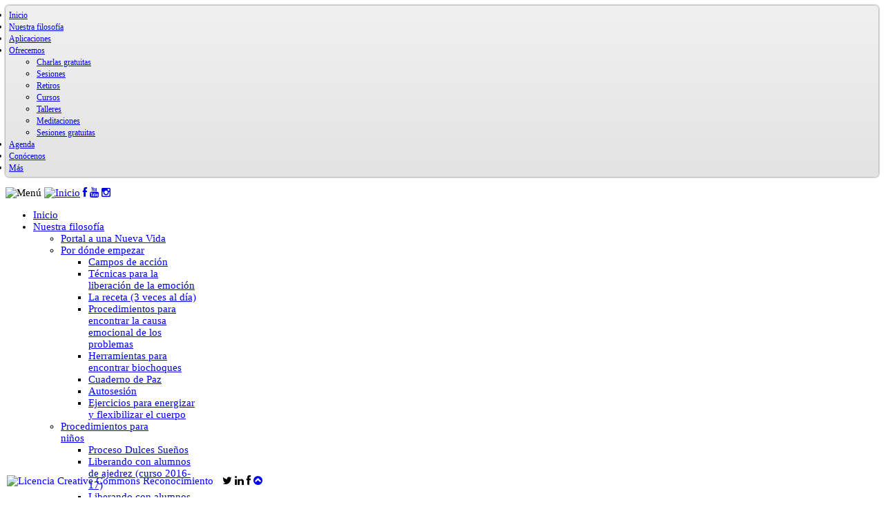

--- FILE ---
content_type: text/html; charset=utf-8
request_url: https://libertademocional.es/index.php/ique-ofrecemos/sesiones
body_size: 29697
content:
<!DOCTYPE html PUBLIC "-//W3C//DTD XHTML 1.0 Transitional//EN" "https://www.w3.org/TR/xhtml1/DTD/xhtml1-transitional.dtd">
<html xmlns="https://www.w3.org/1999/xhtml" xml:lang="es-es" lang="es-es" >
<head>
  
<meta name="google-site-verification" content="Ts8HDZMFYRnDpr9j2tSfJW48Kzu1yaYJDs3CDZJ1uHg" />

<base href="https://libertademocional.es/index.php/ique-ofrecemos/sesiones" />
	<meta http-equiv="content-type" content="text/html; charset=utf-8" />
	<meta name="keywords" content="inteligencia emocional, biodescodificacion, educación emocional, Reiki, Flores de Bach, Meditaciones, EFT, Ho'oponopono,  PNL, Coaching, Libertad Emocional, Madrid, Tres Cantos, Técnicas de Libertad Emocional, Técnicas de Liberación Emocional, Gary Craig, traumas, miedos, fobias, dolores crónicos, emociones, estrés, stres, adicciones, relajación, relaciones, pareja" />
	<meta name="viewport" content="width=device-width, initial-scale=1.0" />
	<meta name="description" content="Web de la Asociación de Terapeutas Libertad Emocional. Aquí podrás encontrar información sobre las técnicas que empleamos para que puedas aplicártelas tú mis@, noticias relacionadas con la salud y la descripción de nuestros cursos y talleres sobre las técnicas de Libertad Emocional: Inteligencia emociona, Biodescodificación, educación emocional, Reiki, EFT, Flores de Bach, Ho'oponopono, Meditaciones dinámicas, Inteligencia emocional, PNL, Coaching, ..." />
	<meta name="generator" content="Joomla! - Open Source Content Management" />
	<title>Sesiones</title>
	<link href="/index.php/ique-ofrecemos/sesiones?format=feed&amp;type=rss" rel="alternate" type="application/rss+xml" title="RSS 2.0" />
	<link href="/index.php/ique-ofrecemos/sesiones?format=feed&amp;type=atom" rel="alternate" type="application/atom+xml" title="Atom 1.0" />
	<link href="https://libertademocional.es/index.php/component/search/?Itemid=111&amp;format=opensearch" rel="search" title="Buscar Asociación Libertad Emocional" type="application/opensearchdescription+xml" />
	<link href="/cache/sboost_assets/345655c67cf0c39203fed5642c93cbe1.css" rel="stylesheet" type="text/css" />
	<link href="/modules/mod_tc_articleslider/assets/css/style.css" rel="stylesheet" type="text/css" />
	<link href="/modules/mod_tc_articleslider/assets/css/owl.carousel.css" rel="stylesheet" type="text/css" />
	<link href="https://libertademocional.es/modules/mod_rquotes/assets/rquote.css" rel="stylesheet" type="text/css" />
	<link href="https://libertademocional.es/modules/mod_jf_login/assets/jf_login.min.css" rel="stylesheet" type="text/css" />
	<link href="//netdna.bootstrapcdn.com/font-awesome/4.0.3/css/font-awesome.min.css" rel="stylesheet" type="text/css" />
	<link href="/modules/mod_accordeonck/themes/simple/mod_accordeonck_css.php?cssid=accordeonck132" rel="stylesheet" type="text/css" />
	<style type="text/css">
.margin-h-8 {margin:8px;}.mx-base {max-width: 960px;}body{font-size:15px;} h1{font-size:30px;} h2{font-size:20px;} h3{font-size:18px;} #mx-leftcol {width: 25%} #mx-rightcol { width: 27%} #mx-maincol {width:75%}#inner_content {width: 100%;} #mx-sideleft {width: 20%}#mx-sideright { width: 30%}#wrapper{position:relative;display:block;z-index:2;} #bottomspot{position:fixed;z-index:1 !important;bottom:0; left: 0;width:100%;}#easycookieinfo {
	position: fixed;
	width: 100%;bottom:0px;
	right: 0;
	left: 0;
	z-index: 10000;
	background: #323A38;
	color: #FFFFFF;
	border-top: 1px solid #FFFFFF;
	border-bottom: 1px solid #FFFFFF;
	border-bottom:none;
	box-shadow: 0 0 30px rgba(0, 0, 0, 0.4);
	padding: 25px 0;
	box-sizing: border-box;
}

#easycookieinfo .text {
	text-align: center;
	font-size: 16px;
	padding: 0 15px 30px 15px;
	box-sizing: border-box;
}

#easycookieinfo .text > a {
	color: #51B7DE;
	text-decoration: none;
}

#easycookieinfo .text > a:hover,
#easycookieinfo .text > a:active,
#easycookieinfo .text > a:focus {
	text-decoration: underline;
}

#easycookieinfo .accept {
	text-align: center;
	box-sizing: border-box;
}

#easycookieinfo .accept > a {
	display: inline-block;
	background: #3C89A7;
	color: #FFFFFF;
	padding: 8px 15px;
	margin: 0;
	font-size: 16px;
	line-height:20px;
	text-align: center;
	vertical-align: middle;
	font-weight: bold;
	text-transform: uppercase;
	border: none;
	-webkit-border-radius: 4px;
	-moz-border-radius: 4px;
    border-radius: 4px;
	text-shadow: none;
	text-decoration: none;
}

#easycookieinfo .accept > a:hover,
#easycookieinfo .accept > a:focus,
#easycookieinfo .accept > a:active {
	background-color: #367B96;
	color: #FFFFFF;
	text-decoration: none;
}

@media (min-width: 700px) {
	#easycookieinfo .text {
		float: left;
		font-size: 18px;
		width: 70%;
		text-align: left;
		padding: 4px 15px 0 30px;		
	}

	#easycookieinfo .accept {
		float: right;
		width: 30%;
		text-align: right;
		padding: 0 30px 0 15px;	
	}
} #nebox159 .type-post { margin:7px; 
	z-index: 1; }
.entry-cover .entry-meta i { background-color: #35501d!important; }
.entry-cover .post-date, .entry-title a:hover { color: #35501d !important; }

		#jf_login .jf_l_modal_trigger {
			background: #222222;
			-webkit-box-shadow: inset 0 0 15px #000000;
			-khtml-box-shadow: inset 0 0 15px #000000;
			-moz-box-shadow: inset 0 0 15px #000000;
			-ms-box-shadow: inset 0 0 15px #000000;
			-o-box-shadow: inset 0 0 15px #000000;
			box-shadow: inset 0 0 15px #000000;
			border-bottom: 1px solid #444444;
			color: #dddddd;
		}
		.jf_l_modal_content .jf_l_authoriz_btn,.jf_l_modal_content .jf_l_authoriz_btn:hover,.jf_l_modal_content .jf_l_authoriz_btn:focus {
			background: #ffffff;
			color: #444444;
		}
		.jf_l_modal_content a,.jf_l_modal_content a:hover{color:#edeee3}
		.jf_l_modal_content .jf_l_logged .jf_l_authoriz_btn,.jf_l_modal_content .jf_l_logged .jf_l_authoriz_btn:hover,.jf_l_modal_content .jf_l_logged .jf_l_authoriz_btn:focus {
			background: #ffffff;
			color: #444444;
		}
	
#accordeonck132 li > .accordeonck_outer .toggler_icon  { outline: none;background: url(/modules/mod_accordeonck/assets/plus.png) right center no-repeat !important; }
#accordeonck132 li.open > .accordeonck_outer .toggler_icon { background: url(/modules/mod_accordeonck/assets/minus.png) right center no-repeat !important; }
#accordeonck132 li ul li ul li ul { border:none !important; padding-top:0px !important; padding-bottom:0px !important; }
#accordeonck132 { padding: 5px;padding: 5px;padding: 5px;padding: 5px;margin: 0px;margin: 0px;margin: 0px;margin: 0px;background: #F0F0F0;background-color: #F0F0F0;background: -moz-linear-gradient(top,  #F0F0F0 0%, #E3E3E3 100%);background: -webkit-gradient(linear, left top, left bottom, color-stop(0%,#F0F0F0), color-stop(100%,#E3E3E3)); background: -webkit-linear-gradient(top,  #F0F0F0 0%,#E3E3E3 100%);background: -o-linear-gradient(top,  #F0F0F0 0%,#E3E3E3 100%);background: -ms-linear-gradient(top,  #F0F0F0 0%,#E3E3E3 100%);background: linear-gradient(top,  #F0F0F0 0%,#E3E3E3 100%); -moz-border-radius: 5px 5px 5px 5px;-webkit-border-radius: 5px 5px 5px 5px;border-radius: 5px 5px 5px 5px;-moz-box-shadow: 0px 0px 3px 0px #444444;-webkit-box-shadow: 0px 0px 3px 0px #444444;box-shadow: 0px 0px 3px 0px #444444; } 
#accordeonck132 li.parent > span { display: block; position: relative; }
#accordeonck132 li.parent > span span.toggler_icon { position: absolute; cursor: pointer; display: block; height: 100%; z-index: 10;right:0; background: none;width: 20px;}
#accordeonck132 li.level1 { padding: 0px;padding: 0px;padding: 0px;padding: 0px;margin: 0px;margin: 0px;margin: 0px;margin: 0px;-moz-border-radius: 0px 0px 0px 0px;-webkit-border-radius: 0px 0px 0px 0px;border-radius: 0px 0px 0px 0px;-moz-box-shadow: none;-webkit-box-shadow: none;box-shadow: none; } 
#accordeonck132 li.level1 > .accordeonck_outer a { font-size: 12px; } 
#accordeonck132 li.level1 > .accordeonck_outer a:hover {  } 
#accordeonck132 li.level1 > .accordeonck_outer a span.accordeonckdesc { font-size: 10px; } 
#accordeonck132 li.level2 { padding: 0px;padding: 0px;padding: 0px;padding: 0px;margin: 0px;margin: 0px;margin: 0px;margin: 0px;-moz-border-radius: 0px 0px 0px 0px;-webkit-border-radius: 0px 0px 0px 0px;border-radius: 0px 0px 0px 0px;-moz-box-shadow: none;-webkit-box-shadow: none;box-shadow: none; } 
#accordeonck132 li.level2 > .accordeonck_outer a { font-size: 12px; } 
#accordeonck132 li.level2 > .accordeonck_outer a:hover {  } 
#accordeonck132 li.level2 > .accordeonck_outer a span.accordeonckdesc { font-size: 10px; } 
#accordeonck132 li.level3 { padding: 0px;padding: 0px;padding: 0px;padding: 0px;margin: 0px;margin: 0px;margin: 0px;margin: 0px;-moz-border-radius: 0px 0px 0px 0px;-webkit-border-radius: 0px 0px 0px 0px;border-radius: 0px 0px 0px 0px;-moz-box-shadow: none;-webkit-box-shadow: none;box-shadow: none; } 
#accordeonck132 li.level3 .accordeonck_outer a { font-size: 12px; } 
#accordeonck132 li.level3 .accordeonck_outer a:hover {  } 
#accordeonck132 li.level3 .accordeonck_outer a span.accordeonckdesc { font-size: 10px; } 
	</style>
	<script type="application/json" class="joomla-script-options new">{"csrf.token":"20d17280013332f76e614d12c1d570db","system.paths":{"root":"","base":""},"system.keepalive":{"interval":3540000,"uri":"\/index.php\/component\/ajax\/?format=json"}}</script>
	<script src="/cache/sboost_assets/85f61de48ecd757c96a398e116d062b8.js" type="text/javascript"></script>
	<script src="/modules/mod_tc_articleslider/assets/js/jquery.owl.carousel.js" type="text/javascript"></script>
	<script src="/modules/mod_tc_articleslider/assets/js/jquery.custom.four.js" type="text/javascript"></script>
	<script src="https://libertademocional.es/modules/mod_jf_login/assets/jf_login.min.js" type="text/javascript"></script>
	<!--[if lt IE 9]><script src="/media/system/js/polyfill.event.js?6589bf204be2996553cac8faaff52fff" type="text/javascript"></script><![endif]-->
	<script src="/media/system/js/keepalive.js?6589bf204be2996553cac8faaff52fff" type="text/javascript"></script>
	<script src="/media/jui/js/jquery.ui.core.min.js?6589bf204be2996553cac8faaff52fff" type="text/javascript"></script>
	<script src="/modules/mod_accordeonck/assets/mod_accordeonck.js" type="text/javascript"></script>
	<script src="/modules/mod_accordeonck/assets/jquery.easing.1.3.js" type="text/javascript"></script>
	<script type="text/javascript">
(function(d){
					  var js, id = 'powr-js', ref = d.getElementsByTagName('script')[0];
					  if (d.getElementById(id)) {return;}
					  js = d.createElement('script'); js.id = id; js.async = true;
					  js.src = 'https://libertademocional.es/plugins/content/powrshortcodes/powr_joomla.js';
					  js.setAttribute('powr-token','F0OmB0dGOP1560265132');
					  js.setAttribute('external-type','joomla');
					  ref.parentNode.insertBefore(js, ref);
					}(document));jQuery(function($) {
			 $('.hasTip').each(function() {
				var title = $(this).attr('title');
				if (title) {
					var parts = title.split('::', 2);
					var mtelement = document.id(this);
					mtelement.store('tip:title', parts[0]);
					mtelement.store('tip:text', parts[1]);
				}
			});
			var JTooltips = new Tips($('.hasTip').get(), {"maxTitleChars": 50,"fixed": false});
		});
jQuery(document).ready(function(){
var botheight = jQuery("#bottomspot").outerHeight(true);
jQuery("#wrapper").css("margin-bottom", botheight);
});(function(a){a(window).load(function(){a("#jf_login").jf_login_modal()})})(jQuery);
       jQuery(document).ready(function(jQuery){
        jQuery('#accordeonck132').accordeonmenuck({fadetransition : false,eventtype : 'click',transition : 'linear',menuID : 'accordeonck132',imageplus : '/modules/mod_accordeonck/assets/plus.png',imageminus : '/modules/mod_accordeonck/assets/minus.png',defaultopenedid : '',activeeffect : '',showcounter : '',duree : 500});
}); 
	</script>
<link href="/templates/mx_joomla150/images/favicon.ico" rel="shortcut icon" type="image/x-icon" /><link href="/templates/mx_joomla150/css/cookie.css" rel="stylesheet" type="text/css" />
<link href="/templates/mx_joomla150/css/font-awesome.css" rel="stylesheet" type="text/css" />
<link href="/templates/mx_joomla150/css/sticky.css" rel="stylesheet" type="text/css" />
<script type="text/javascript" src="/templates/mx_joomla150/js/theia-sticky-sidebar.js"></script>

<script type="text/javascript" src="/templates/mx_joomla150/js/mobileMenu.js"></script>

<script type="text/javascript">
jQuery(document).ready(function () {

jQuery("#mx-rightcol").theiaStickySidebar({"containerSelector":"0","additionalMarginTop":"75px","additionalMarginBottom":"0","updateSidebarHeight":true,"minWidth":"10"});
	});
		
</script>
	
<link href="/templates/mx_joomla150/css/social.css" rel="stylesheet" type="text/css" />
<style type="text/css">
#wrapper {  }
.main-bg {   }
#tophead { }
#infoset { color: #999;}
#bottomspot, .cp a, a#pagetop { }
</style>
<link href="/templates/mx_joomla150/css/override.css" rel="stylesheet" type="text/css" />
<!--[if lte IE 7.0]>
<link href="/templates/mx_joomla150/css/IE7_only.css" rel="stylesheet" type="text/css" />
<![endif]-->
  
  <!-- Global site tag (gtag.js) - Google Analytics -->
<script async src="https://www.googletagmanager.com/gtag/js?id=G-KVX3PSFLZ0"></script>
<script>
  window.dataLayer = window.dataLayer || [];
  function gtag(){dataLayer.push(arguments);}
  gtag('js', new Date());

  gtag('config', 'G-KVX3PSFLZ0');
</script>

  <!-- Global site tag (gtag.js) - Google Analytics -->
<script async src="https://www.googletagmanager.com/gtag/js?id=UA-207420483-1">
</script>
<script>
  window.dataLayer = window.dataLayer || [];
  function gtag(){dataLayer.push(arguments);}
  gtag('js', new Date());

  gtag('config', 'UA-207420483-1');
</script>
  
</head>

<body class="bg ltr green clearfix">


<!--
<div id="topbgr" class="clearfix">
<div class="mx-base">
<div class="clearfix">
</div>
</div>
</div>
  -->


<div id="wrapper">
  

<header id="header">

<div id="trueHeader">
	<div id="navDemo" class="w3-bar-block w3-theme-d2 w3-hide w3-hide-large w3-hide-medium">
	<div id="mx-mobile-menu" class="clearfix"><div class="mx-inner clearfix"><div class="accordeonck ">
<ul class="menu" id="accordeonck132">
<li id="item-103" class="accordeonck item-103 level1 " data-level="1" ><span class="accordeonck_outer "><a class="accordeonck " href="/index.php" >Inicio</a></span></li><li id="item-104" class="accordeonck item-104 parent level1 " data-level="1" ><span class="accordeonck_outer toggler toggler_1"><span class="toggler_icon"></span><a class="accordeonck " href="javascript:void(0);" >Nuestra filosofía</a></span><ul class="content_1" style="display:none;"><li id="item-342" class="accordeonck item-342 level2 " data-level="2" ><span class="accordeonck_outer "><a class="accordeonck " href="/index.php/nuestra-filosofia/portal-a-una-nueva-vida" >Portal a una Nueva Vida</a></span></li><li id="item-314" class="accordeonck item-314 parent level2 " data-level="2" ><span class="accordeonck_outer toggler toggler_2"><span class="toggler_icon"></span><a class="accordeonck " href="javascript:void(0);" >Por dónde empezar</a></span><ul class="content_2" style="display:none;"><li id="item-112" class="accordeonck item-112 level3 " data-level="3" ><span class="accordeonck_outer "><a class="accordeonck " href="/index.php/nuestra-filosofia/por-donde-empezar/campos-de-accion" >Campos de acción</a></span></li><li id="item-275" class="accordeonck item-275 level3 " data-level="3" ><span class="accordeonck_outer "><a class="accordeonck " href="/index.php/nuestra-filosofia/por-donde-empezar/tecnicas-para-la-liberacion-de-la-emocion" >Técnicas para la liberación de la emoción</a></span></li><li id="item-279" class="accordeonck item-279 level3 " data-level="3" ><span class="accordeonck_outer "><a class="accordeonck " href="/index.php/nuestra-filosofia/por-donde-empezar/la-receta-tomese-3-veces-al-dia" >La receta (3 veces al día)</a></span></li><li id="item-276" class="accordeonck item-276 level3 " data-level="3" ><span class="accordeonck_outer "><a class="accordeonck " href="/index.php/nuestra-filosofia/por-donde-empezar/procedimientos-para-encontrar-la-causa-emocional-de-los-problemas" >Procedimientos para encontrar la causa emocional de los problemas</a></span></li><li id="item-351" class="accordeonck item-351 level3 " data-level="3" ><span class="accordeonck_outer "><a class="accordeonck " href="/index.php/nuestra-filosofia/por-donde-empezar/herramientas-para-encontrar-biochoques" >Herramientas para encontrar biochoques</a></span></li><li id="item-189" class="accordeonck item-189 level3 " data-level="3" ><span class="accordeonck_outer "><a class="accordeonck " href="/index.php/nuestra-filosofia/por-donde-empezar/cuaderno-de-paz" >Cuaderno de Paz</a></span></li><li id="item-188" class="accordeonck item-188 level3 " data-level="3" ><span class="accordeonck_outer "><a class="accordeonck " href="/index.php/nuestra-filosofia/por-donde-empezar/autosesion" >Autosesión</a></span></li><li id="item-2003" class="accordeonck item-2003 level3 " data-level="3" ><span class="accordeonck_outer "><a class="accordeonck " href="/index.php/nuestra-filosofia/por-donde-empezar/ejercicios-para-energizar-y-flexibilizar-el-cuerpo" >Ejercicios para energizar y flexibilizar el cuerpo</a></span></li></ul></li><li id="item-278" class="accordeonck item-278 parent level2 " data-level="2" ><span class="accordeonck_outer toggler toggler_2"><span class="toggler_icon"></span><a class="accordeonck " href="javascript:void(0);" >Procedimientos para niños</a></span><ul class="content_2" style="display:none;"><li id="item-334" class="accordeonck item-334 level3 " data-level="3" ><span class="accordeonck_outer "><a class="accordeonck " href="/index.php/nuestra-filosofia/procedimientos-para-ninos/terapia-dulces-suenos" >Proceso Dulces Sueños</a></span></li><li id="item-2162" class="accordeonck item-2162 level3 " data-level="3" ><span class="accordeonck_outer "><a class="accordeonck " href="/index.php/nuestra-filosofia/procedimientos-para-ninos/liberando-con-alumnos-de-ajedrez-curso-2016-17" >Liberando con alumnos de ajedrez (curso 2016-17)</a></span></li><li id="item-335" class="accordeonck item-335 level3 " data-level="3" ><span class="accordeonck_outer "><a class="accordeonck " href="/index.php/nuestra-filosofia/procedimientos-para-ninos/liberando-con-alumnos-de-infantil-curso-2016-17" >Liberando con alumnos de infantil (curso 2016-17)</a></span></li><li id="item-330" class="accordeonck item-330 level3 " data-level="3" ><span class="accordeonck_outer "><a class="accordeonck " href="/index.php/nuestra-filosofia/procedimientos-para-ninos/2017-03-31-17-53-49" >Procesos y herramientas para sanar conflictos emocionales en niños</a></span></li></ul></li><li id="item-280" class="accordeonck item-280 level2 " data-level="2" ><span class="accordeonck_outer "><a class="accordeonck " href="/index.php/nuestra-filosofia/fases-de-liberacion-de-la-emocion" >Fases de liberación de la emoción</a></span></li><li id="item-131" class="accordeonck item-131 parent level2 " data-level="2" ><span class="accordeonck_outer toggler toggler_2"><span class="toggler_icon"></span><a class="accordeonck " href="javascript:void(0);" >EFT</a></span><ul class="content_2" style="display:none;"><li id="item-113" class="accordeonck item-113 level3 " data-level="3" ><span class="accordeonck_outer "><a class="accordeonck " href="/index.php/nuestra-filosofia/eft/curso-instantaneo" >Curso instantáneo</a></span></li><li id="item-125" class="accordeonck item-125 level3 " data-level="3" ><span class="accordeonck_outer "><a class="accordeonck " href="/index.php/nuestra-filosofia/eft/preguntas-frecuentes" >Preguntas frecuentes</a></span></li><li id="item-114" class="accordeonck item-114 level3 " data-level="3" ><span class="accordeonck_outer "><a class="accordeonck " href="/index.php/nuestra-filosofia/eft/ide-donde-viene" >¿De dónde viene?</a></span></li><li id="item-115" class="accordeonck item-115 level3 " data-level="3" ><span class="accordeonck_outer "><a class="accordeonck " href="/index.php/nuestra-filosofia/eft/icomo-funciona" >¿Cómo funciona?</a></span></li><li id="item-116" class="accordeonck item-116 level3 " data-level="3" ><span class="accordeonck_outer "><a class="accordeonck " href="/index.php/nuestra-filosofia/eft/icomo-se-produce-la-liberacion-emocional" >¿Cómo se produce la Liberación Emocional?</a></span></li><li id="item-117" class="accordeonck item-117 level3 " data-level="3" ><span class="accordeonck_outer "><a class="accordeonck " href="/index.php/nuestra-filosofia/eft/los-toques" >Los toques</a></span></li><li id="item-119" class="accordeonck item-119 level3 " data-level="3" ><span class="accordeonck_outer "><a class="accordeonck " href="/index.php/nuestra-filosofia/eft/ipor-que-no-me-ha-funcionado" >¿Por qué no me ha funcionado?</a></span></li></ul></li><li id="item-132" class="accordeonck item-132 parent level2 " data-level="2" ><span class="accordeonck_outer toggler toggler_2"><span class="toggler_icon"></span><a class="accordeonck " href="javascript:void(0);" >REIKI</a></span><ul class="content_2" style="display:none;"><li id="item-166" class="accordeonck item-166 level3 " data-level="3" ><span class="accordeonck_outer "><a class="accordeonck " href="/index.php/nuestra-filosofia/reiki/un-poco-de-historia-sobre-reiki" >Un poco de historia</a></span></li><li id="item-167" class="accordeonck item-167 level3 " data-level="3" ><span class="accordeonck_outer "><a class="accordeonck " href="/index.php/nuestra-filosofia/reiki/ipor-que-iniciarse-en-reiki" >¿Por qué iniciarse en Reiki?</a></span></li><li id="item-168" class="accordeonck item-168 level3 " data-level="3" ><span class="accordeonck_outer "><a class="accordeonck " href="/index.php/nuestra-filosofia/reiki/icomo-se-utiliza-reiki-y-que-trata" >¿Cómo se utiliza y qué trata?</a></span></li><li id="item-135" class="accordeonck item-135 level3 " data-level="3" ><span class="accordeonck_outer "><a class="accordeonck " href="/index.php/nuestra-filosofia/reiki/reiki-en-hospitales" >Reiki en hospitales</a></span></li><li id="item-178" class="accordeonck item-178 level3 " data-level="3" ><span class="accordeonck_outer "><a class="accordeonck " href="/index.php/nuestra-filosofia/reiki/reiki-y-la-ciencia" >Reiki y la ciencia</a></span></li></ul></li><li id="item-147" class="accordeonck item-147 level2 " data-level="2" ><span class="accordeonck_outer "><a class="accordeonck " href="/index.php/nuestra-filosofia/meditaciones" >Meditaciones</a></span></li><li id="item-282" class="accordeonck item-282 parent level2 " data-level="2" ><span class="accordeonck_outer toggler toggler_2"><span class="toggler_icon"></span><a class="accordeonck " href="javascript:void(0);" >Biodescodificación y NMG</a></span><ul class="content_2" style="display:none;"><li id="item-1047" class="accordeonck item-1047 level3 " data-level="3" ><span class="accordeonck_outer "><a class="accordeonck " href="/index.php/nuestra-filosofia/biodescodificacion/biodescodificacion-las-infecciones" >Biodescodificación: las infecciones</a></span></li><li id="item-2035" class="accordeonck item-2035 level3 " data-level="3" ><span class="accordeonck_outer "><a class="accordeonck " href="/index.php/nuestra-filosofia/biodescodificacion/magna-ciencia-y-nmg-el-ciclo-de-la-vida" >Magna Ciencia y NMG: el ciclo de la Vida </a></span></li><li id="item-336" class="accordeonck item-336 level3 " data-level="3" ><span class="accordeonck_outer "><a class="accordeonck " href="/index.php/nuestra-filosofia/biodescodificacion/el-proceso-terapeutico-y-el-rey-arturo" >El Proceso Terapeutico Y El Rey Arturo</a></span></li><li id="item-341" class="accordeonck item-341 level3 " data-level="3" ><span class="accordeonck_outer "><a class="accordeonck " href="/index.php/nuestra-filosofia/biodescodificacion/2017-11-02-08-26-32" >Descodificación emocional de las dificultades escolares</a></span></li><li id="item-352" class="accordeonck item-352 level3 " data-level="3" ><span class="accordeonck_outer "><a class="accordeonck " href="/index.php/nuestra-filosofia/biodescodificacion/los-ciclos-de-la-vida-inconsciente" >Los Ciclos de la Vida Inconsciente</a></span></li><li id="item-347" class="accordeonck item-347 parent level3 " data-level="3" ><span class="accordeonck_outer toggler toggler_3"><span class="toggler_icon"></span><a class="accordeonck " href="javascript:void(0);" >Proyecto LINDA (biodescodificación en animales)</a></span><ul class="content_3" style="display:none;"><li id="item-581" class="accordeonck item-581 level4 " data-level="4" ><span class="accordeonck_outer "><a class="accordeonck " href="/index.php/nuestra-filosofia/biodescodificacion/2018-06-06-16-20-15/leona-viajera-en-el-tiempo" >LEONA, viajera en el tiempo</a></span></li><li id="item-638" class="accordeonck item-638 level4 " data-level="4" ><span class="accordeonck_outer "><a class="accordeonck " href="/index.php/nuestra-filosofia/biodescodificacion/2018-06-06-16-20-15/leona-viajera-en-el-tiempo-2" >MACK, La remisión de un tumor</a></span></li><li id="item-2196" class="accordeonck item-2196 level4 " data-level="4" ><span class="accordeonck_outer "><a class="accordeonck " href="/index.php/nuestra-filosofia/biodescodificacion/2018-06-06-16-20-15/nuestras-mascotas-y-el-inconsciente-familiar" >Nuestras mascotas y el inconsciente familiar</a></span></li></ul></li><li id="item-353" class="accordeonck item-353 level3 " data-level="3" ><span class="accordeonck_outer "><a class="accordeonck " href="/index.php/nuestra-filosofia/biodescodificacion/el-animal-de-reemplazo" >El animal de reemplazo</a></span></li><li id="item-1624" class="accordeonck item-1624 level3 " data-level="3" ><span class="accordeonck_outer "><a class="accordeonck " href="/index.php/nuestra-filosofia/biodescodificacion/escuchando-al-cuerpo" >Escuchando al cuerpo</a></span></li><li id="item-1859" class="accordeonck item-1859 parent level3 " data-level="3" ><span class="accordeonck_outer toggler toggler_3"><span class="toggler_icon"></span><a class="accordeonck " href="javascript:void(0);" >Las 5 leyes biológicas</a></span><ul class="content_3" style="display:none;"><li id="item-2165" class="accordeonck item-2165 level4 " data-level="4" ><span class="accordeonck_outer "><a class="accordeonck " href="/index.php/nuestra-filosofia/biodescodificacion/las-5-leyes-biologicas/cuentos-nmg-elisa-y-las-manchitas-rojas-inluye-remedios-caseros-efectivos" >Cuentos NMG: Elisa y las Manchitas Rojas (inluye remedios caseros efectivos) </a></span></li></ul></li><li id="item-1932" class="accordeonck item-1932 level3 " data-level="3" ><span class="accordeonck_outer "><a class="accordeonck " href="/index.php/nuestra-filosofia/biodescodificacion/lo-que-dicen-tus-zapatos-y-pies-2" >Lo que dicen tus zapatos (y pies) </a></span></li><li id="item-2163" class="accordeonck item-2163 level3 " data-level="3" ><span class="accordeonck_outer "><a class="accordeonck " href="/index.php/nuestra-filosofia/biodescodificacion/programacion-subconsciente-para-eliminar-arrugas-y-arrugas-de-expresion" >Programación Subconsciente para eliminar arrugas y arrugas de expresión</a></span></li></ul></li><li id="item-175" class="accordeonck item-175 parent level2 " data-level="2" ><span class="accordeonck_outer toggler toggler_2"><span class="toggler_icon"></span><a class="accordeonck " href="javascript:void(0);" >PNL</a></span><ul class="content_2" style="display:none;"><li id="item-176" class="accordeonck item-176 level3 " data-level="3" ><span class="accordeonck_outer "><a class="accordeonck " href="/index.php/nuestra-filosofia/pnl/historia-de-la-pnl" >Historia de la PNL</a></span></li><li id="item-177" class="accordeonck item-177 level3 " data-level="3" ><span class="accordeonck_outer "><a class="accordeonck " href="/index.php/nuestra-filosofia/pnl/presupuestos-basicos" >Presupuestos básicos</a></span></li><li id="item-179" class="accordeonck item-179 level3 " data-level="3" ><span class="accordeonck_outer "><a class="accordeonck " href="/index.php/nuestra-filosofia/pnl/el-campo-de-la-pnl" >El Campo de la PNL</a></span></li><li id="item-180" class="accordeonck item-180 level3 " data-level="3" ><span class="accordeonck_outer "><a class="accordeonck " href="/index.php/nuestra-filosofia/pnl/anclas-y-submodalidades" >Anclas y submodalidades</a></span></li><li id="item-1984" class="accordeonck item-1984 level3 " data-level="3" ><span class="accordeonck_outer "><a class="accordeonck " href="/index.php/nuestra-filosofia/pnl/utilizar-simbolos-de-poder-aportar-recursos-positivos" >Creación y uso símbolos de poder (aportar recursos positivos)</a></span></li></ul></li><li id="item-133" class="accordeonck item-133 parent level2 " data-level="2" ><span class="accordeonck_outer toggler toggler_2"><span class="toggler_icon"></span><a class="accordeonck " href="javascript:void(0);" >Flores de Bach</a></span><ul class="content_2" style="display:none;"><li id="item-134" class="accordeonck item-134 level3 " data-level="3" ><span class="accordeonck_outer "><a class="accordeonck " href="/index.php/nuestra-filosofia/flores-de-bach/ejemplo-guia" >Ejemplo-guía</a></span></li><li id="item-169" class="accordeonck item-169 parent level3 " data-level="3" ><span class="accordeonck_outer toggler toggler_3"><span class="toggler_icon"></span><a class="accordeonck " href="javascript:void(0);" >Flores para niños</a></span><ul class="content_3" style="display:none;"><li id="item-170" class="accordeonck item-170 level4 " data-level="4" ><span class="accordeonck_outer "><a class="accordeonck " href="/index.php/nuestra-filosofia/flores-de-bach/flores-para-ninos/las-flores-y-los-ninos" >Las flores y los niños</a></span></li></ul></li><li id="item-161" class="accordeonck item-161 level3 " data-level="3" ><span class="accordeonck_outer "><a class="accordeonck " href="/index.php/nuestra-filosofia/flores-de-bach/preparacion-de-los-tratamientos" >Preparación de los tratamientos</a></span></li><li id="item-160" class="accordeonck item-160 level3 " data-level="3" ><span class="accordeonck_outer "><a class="accordeonck " href="/index.php/nuestra-filosofia/flores-de-bach/siete-grupos-de-flores" >Siete grupos de flores</a></span></li><li id="item-158" class="accordeonck item-158 level3 " data-level="3" ><span class="accordeonck_outer "><a class="accordeonck " href="/index.php/nuestra-filosofia/flores-de-bach/como-tomar-flores-de-bach" >Cómo tomar Flores de Bach</a></span></li><li id="item-165" class="accordeonck item-165 level3 " data-level="3" ><span class="accordeonck_outer "><a class="accordeonck " href="/index.php/nuestra-filosofia/flores-de-bach/flores-para-perros" >Flores para perros</a></span></li><li id="item-162" class="accordeonck item-162 level3 " data-level="3" ><span class="accordeonck_outer "><a class="accordeonck " href="/index.php/nuestra-filosofia/flores-de-bach/remedio-rescate" >Remedio Rescate</a></span></li><li id="item-159" class="accordeonck item-159 level3 " data-level="3" ><span class="accordeonck_outer "><a class="accordeonck " href="/index.php/nuestra-filosofia/flores-de-bach/energia-positiva-de-las-flores" >Energía positiva de las flores</a></span></li><li id="item-164" class="accordeonck item-164 level3 " data-level="3" ><span class="accordeonck_outer "><a class="accordeonck " href="/index.php/nuestra-filosofia/flores-de-bach/flores-para-gatos" >Flores para gatos</a></span></li><li id="item-163" class="accordeonck item-163 level3 " data-level="3" ><span class="accordeonck_outer "><a class="accordeonck " href="/index.php/nuestra-filosofia/flores-de-bach/los-doce-curadores" >Los doce curadores</a></span></li></ul></li><li id="item-181" class="accordeonck item-181 parent level2 " data-level="2" ><span class="accordeonck_outer toggler toggler_2"><span class="toggler_icon"></span><a class="accordeonck " href="javascript:void(0);" >Otras Técnicas muy Útiles</a></span><ul class="content_2" style="display:none;"><li id="item-1329" class="accordeonck item-1329 parent level3 " data-level="3" ><span class="accordeonck_outer toggler toggler_3"><span class="toggler_icon"></span><a class="accordeonck " href="javascript:void(0);" >Astrología evolutiva</a></span><ul class="content_3" style="display:none;"><li id="item-1860" class="accordeonck item-1860 level4 " data-level="4" ><span class="accordeonck_outer "><a class="accordeonck " href="/index.php/nuestra-filosofia/otras-tecnicas-muy-utiles/astrologia-evolutiva/astrologia-y-terapia" >Astrología y terapia</a></span></li><li id="item-2132" class="accordeonck item-2132 level4 " data-level="4" ><span class="accordeonck_outer "><a class="accordeonck " href="/index.php/nuestra-filosofia/otras-tecnicas-muy-utiles/astrologia-evolutiva/pack-de-sesiones-de-astrologia-y-terapia" >Pack de sesiones de Astrología y Terapia</a></span></li></ul></li><li id="item-307" class="accordeonck item-307 level3 " data-level="3" ><span class="accordeonck_outer "><a class="accordeonck " href="/index.php/nuestra-filosofia/otras-tecnicas-muy-utiles/aura-soma" >Aura-Soma</a></span></li><li id="item-2246" class="accordeonck item-2246 level3 " data-level="3" ><span class="accordeonck_outer "><a class="accordeonck " href="/index.php/nuestra-filosofia/otras-tecnicas-muy-utiles/biodanza-otra-mirada-b-o-m" >Biodanza Otra Mirada (B.O.M.)</a></span></li><li id="item-2070" class="accordeonck item-2070 parent level3 " data-level="3" ><span class="accordeonck_outer toggler toggler_3"><span class="toggler_icon"></span><a class="accordeonck " href="javascript:void(0);" >Chamanismo</a></span><ul class="content_3" style="display:none;"><li id="item-2072" class="accordeonck item-2072 level4 " data-level="4" ><span class="accordeonck_outer "><a class="accordeonck " href="/index.php/nuestra-filosofia/otras-tecnicas-muy-utiles/chamanismo/creacion-y-uso-simbolos-de-poder-aportar-recursos-positivos" >Creación y uso símbolos de poder (aportar recursos positivos)</a></span></li><li id="item-2071" class="accordeonck item-2071 level4 " data-level="4" ><span class="accordeonck_outer "><a class="accordeonck " href="/index.php/nuestra-filosofia/otras-tecnicas-muy-utiles/chamanismo/reprogramacion-de-creencias-via-chamanica" >Reprogramación de Creencias (vía chamánica)</a></span></li></ul></li><li id="item-2249" class="accordeonck item-2249 level3 " data-level="3" ><span class="accordeonck_outer "><a class="accordeonck " href="/index.php/nuestra-filosofia/otras-tecnicas-muy-utiles/desbloqueo-del-diafragma" >Desbloqueo del diafragma</a></span></li><li id="item-322" class="accordeonck item-322 parent level3 " data-level="3" ><span class="accordeonck_outer toggler toggler_3"><span class="toggler_icon"></span><a class="accordeonck " href="javascript:void(0);" >El Tarot</a></span><ul class="content_3" style="display:none;"><li id="item-1349" class="accordeonck item-1349 level4 " data-level="4" ><span class="accordeonck_outer "><a class="accordeonck " href="/index.php/nuestra-filosofia/otras-tecnicas-muy-utiles/el-tarot/el-tarot-como-herramienta-terapeutica" >El Tarot como herramienta terapéutica</a></span></li><li id="item-1351" class="accordeonck item-1351 level4 " data-level="4" ><span class="accordeonck_outer "><a class="accordeonck " href="/index.php/nuestra-filosofia/otras-tecnicas-muy-utiles/el-tarot/conversaciones-con-el-tarot" >Conversaciones con el Tarot</a></span></li><li id="item-1367" class="accordeonck item-1367 level4 " data-level="4" ><span class="accordeonck_outer "><a class="accordeonck " href="/index.php/nuestra-filosofia/otras-tecnicas-muy-utiles/el-tarot/conversaciones-con-el-tarot-ii" >Conversaciones con el Tarot II: Arcanos menores y Oros </a></span></li><li id="item-1678" class="accordeonck item-1678 level4 " data-level="4" ><span class="accordeonck_outer "><a class="accordeonck " href="/index.php/nuestra-filosofia/otras-tecnicas-muy-utiles/el-tarot/conversaciones-con-el-tarot-iii-las-espadas" >Conversaciones con el Tarot III: Las Espadas</a></span></li><li id="item-1694" class="accordeonck item-1694 level4 " data-level="4" ><span class="accordeonck_outer "><a class="accordeonck " href="/index.php/nuestra-filosofia/otras-tecnicas-muy-utiles/el-tarot/conversaciones-con-el-tarot-iv-las-copas-y-la-estrella" >Conversaciones con el Tarot IV: Las Copas y la Estrella</a></span></li><li id="item-1756" class="accordeonck item-1756 level4 " data-level="4" ><span class="accordeonck_outer "><a class="accordeonck " href="/index.php/nuestra-filosofia/otras-tecnicas-muy-utiles/el-tarot/conversaciones-con-el-tarot-v-los-bastos-y-el-4-de-espadas" >Conversaciones con el Tarot V: Los Bastos y el 4 de espadas</a></span></li><li id="item-1839" class="accordeonck item-1839 level4 " data-level="4" ><span class="accordeonck_outer "><a class="accordeonck " href="/index.php/nuestra-filosofia/otras-tecnicas-muy-utiles/el-tarot/conversaciones-con-el-tarot-vi-la-templanza" >Conversaciones con el Tarot VI: La Templanza</a></span></li><li id="item-1933" class="accordeonck item-1933 level4 " data-level="4" ><span class="accordeonck_outer "><a class="accordeonck " href="/index.php/nuestra-filosofia/otras-tecnicas-muy-utiles/el-tarot/conversaciones-con-el-tarot-vii-10-de-oros" >Conversaciones con el Tarot VII: 10 de Oros</a></span></li><li id="item-1964" class="accordeonck item-1964 level4 " data-level="4" ><span class="accordeonck_outer "><a class="accordeonck " href="/index.php/nuestra-filosofia/otras-tecnicas-muy-utiles/el-tarot/conversaciones-con-el-tarot-viii-9-de-oros" >Conversaciones con el Tarot VIII: 9 de Oros</a></span></li><li id="item-2005" class="accordeonck item-2005 level4 " data-level="4" ><span class="accordeonck_outer "><a class="accordeonck " href="/index.php/nuestra-filosofia/otras-tecnicas-muy-utiles/el-tarot/conversaciones-con-el-tarot-ix-sota-de-bastos" >Conversaciones con el Tarot IX: Sota de Bastos</a></span></li></ul></li><li id="item-182" class="accordeonck item-182 parent level3 " data-level="3" ><span class="accordeonck_outer toggler toggler_3"><span class="toggler_icon"></span><a class="accordeonck " href="javascript:void(0);" >Ho'oponopono</a></span><ul class="content_3" style="display:none;"><li id="item-337" class="accordeonck item-337 level4 " data-level="4" ><span class="accordeonck_outer "><a class="accordeonck " href="/index.php/nuestra-filosofia/otras-tecnicas-muy-utiles/hooponopono/hooponopono-para-sanar-tu-mundo-1" >Ho'oponopono para sanar tu mundo</a></span></li></ul></li><li id="item-183" class="accordeonck item-183 level3 " data-level="3" ><span class="accordeonck_outer "><a class="accordeonck " href="/index.php/nuestra-filosofia/otras-tecnicas-muy-utiles/liberate-rapido-bsff" >Libérate Rápido (BSFF)</a></span></li><li id="item-187" class="accordeonck item-187 level3 " data-level="3" ><span class="accordeonck_outer "><a class="accordeonck " href="/index.php/nuestra-filosofia/otras-tecnicas-muy-utiles/matrix-reimprinting" >Matrix Reimprinting</a></span></li><li id="item-186" class="accordeonck item-186 level3 " data-level="3" ><span class="accordeonck_outer "><a class="accordeonck " href="/index.php/nuestra-filosofia/otras-tecnicas-muy-utiles/metodo-sedona" >Método Sedona</a></span></li><li id="item-784" class="accordeonck item-784 level3 " data-level="3" ><span class="accordeonck_outer "><a class="accordeonck " href="/index.php/nuestra-filosofia/otras-tecnicas-muy-utiles/programacion-subconsciente" >Programación del subconsciente</a></span></li><li id="item-2247" class="accordeonck item-2247 level3 " data-level="3" ><span class="accordeonck_outer "><a class="accordeonck " href="/index.php/nuestra-filosofia/otras-tecnicas-muy-utiles/tecnica-de-lectura-de-canela-en-polvo" >Técnica de Lectura de Canela en Polvo</a></span></li><li id="item-2108" class="accordeonck item-2108 level3 " data-level="3" ><span class="accordeonck_outer "><a class="accordeonck " href="/index.php/nuestra-filosofia/otras-tecnicas-muy-utiles/terapia-regresiva-y-libertad-emocional" >Terapia Regresiva y Libertad Emocional</a></span></li><li id="item-325" class="accordeonck item-325 level3 " data-level="3" ><span class="accordeonck_outer "><a class="accordeonck " href="/index.php/nuestra-filosofia/otras-tecnicas-muy-utiles/2016-03-01-12-49-58" >Testeo muscular y el péndulo</a></span></li><li id="item-913" class="accordeonck item-913 level3 " data-level="3" ><span class="accordeonck_outer "><a class="accordeonck " href="/index.php/nuestra-filosofia/otras-tecnicas-muy-utiles/tre" >TRE</a></span></li><li id="item-185" class="accordeonck item-185 level3 " data-level="3" ><span class="accordeonck_outer "><a class="accordeonck " href="/index.php/nuestra-filosofia/otras-tecnicas-muy-utiles/zensight" >Zensight</a></span></li><li id="item-184" class="accordeonck item-184 level3 " data-level="3" ><span class="accordeonck_outer "><a class="accordeonck " href="/index.php/nuestra-filosofia/otras-tecnicas-muy-utiles/zpoint" >ZPoint</a></span></li></ul></li></ul></li><li id="item-107" class="accordeonck item-107 parent level1 " data-level="1" ><span class="accordeonck_outer toggler toggler_1"><span class="toggler_icon"></span><a class="accordeonck " href="javascript:void(0);" >Aplicaciones</a></span><ul class="content_1" style="display:none;"><li id="item-315" class="accordeonck item-315 parent level2 " data-level="2" ><span class="accordeonck_outer toggler toggler_2"><span class="toggler_icon"></span><a class="accordeonck " href="javascript:void(0);" >Autoestima</a></span><ul class="content_2" style="display:none;"><li id="item-2284" class="accordeonck item-2284 level3 " data-level="3" ><span class="accordeonck_outer "><a class="accordeonck " href="/index.php/aplicaciones/autoestima/descubre-como-priorizarte" >Descubre cómo Priorizarte</a></span></li></ul></li><li id="item-2051" class="accordeonck item-2051 level2 " data-level="2" ><span class="accordeonck_outer "><a class="accordeonck " href="/index.php/aplicaciones/autoestima-la-reputacion-ante-mi-mismo" >Autoestima: la reputación ante mí mismo</a></span></li><li id="item-2195" class="accordeonck item-2195 level2 " data-level="2" ><span class="accordeonck_outer "><a class="accordeonck " href="/index.php/aplicaciones/calma-la-ansiedad-y-la-mente" >🙏 Calma la ansiedad y la mente 🪔🌱</a></span></li><li id="item-293" class="accordeonck item-293 level2 " data-level="2" ><span class="accordeonck_outer "><a class="accordeonck " href="/index.php/aplicaciones/dejar-de-fumar" >Dejar de fumar</a></span></li><li id="item-816" class="accordeonck item-816 level2 " data-level="2" ><span class="accordeonck_outer "><a class="accordeonck " href="/index.php/aplicaciones/desarrolla-tu-creatividad" >Desarrolla tu Creatividad</a></span></li><li id="item-344" class="accordeonck item-344 level2 " data-level="2" ><span class="accordeonck_outer "><a class="accordeonck " href="/index.php/aplicaciones/2018-05-03-10-40-48" >Desarrollar la intuición</a></span></li><li id="item-2053" class="accordeonck item-2053 level2 " data-level="2" ><span class="accordeonck_outer "><a class="accordeonck " href="/index.php/aplicaciones/descubre-quien-eres-y-liderate-a-ti-mismo-autoliderazgo-consciente" >Descubre quién eres y lidérate a ti mismo (Autoliderazgo Consciente)</a></span></li><li id="item-312" class="accordeonck item-312 parent level2 " data-level="2" ><span class="accordeonck_outer toggler toggler_2"><span class="toggler_icon"></span><a class="accordeonck " href="javascript:void(0);" >El Duelo</a></span><ul class="content_2" style="display:none;"><li id="item-2264" class="accordeonck item-2264 level3 " data-level="3" ><span class="accordeonck_outer "><a class="accordeonck " href="/index.php/aplicaciones/el-duelo/tips-para-sobrellevar-la-perdida-de-un-ser-querido" >Tips para sobrellevar la perdida de un ser querido</a></span></li></ul></li><li id="item-338" class="accordeonck item-338 parent level2 " data-level="2" ><span class="accordeonck_outer toggler toggler_2"><span class="toggler_icon"></span><a class="accordeonck " href="javascript:void(0);" >Escuela de padres</a></span><ul class="content_2" style="display:none;"><li id="item-875" class="accordeonck item-875 level3 " data-level="3" ><span class="accordeonck_outer "><a class="accordeonck " href="/index.php/aplicaciones/escuela-de-padres/alimentacion-complementaria-y-sueno-en-la-crianza" >Alimentación complementaria y sueño en la crianza</a></span></li><li id="item-595" class="accordeonck item-595 level3 " data-level="3" ><span class="accordeonck_outer "><a class="accordeonck " href="/index.php/aplicaciones/escuela-de-padres/visualizacion-de-parto-y-enganche" >Visualización de parto y enganche</a></span></li><li id="item-1368" class="accordeonck item-1368 level3 " data-level="3" ><span class="accordeonck_outer "><a class="accordeonck " href="/index.php/aplicaciones/escuela-de-padres/educacion-emocional-desde-el-utero-materno" >Educación emocional desde el útero materno</a></span></li><li id="item-1369" class="accordeonck item-1369 level3 " data-level="3" ><span class="accordeonck_outer "><a class="accordeonck " href="/index.php/aplicaciones/escuela-de-padres/emociones-desde-el-utero" >Emociones desde el útero</a></span></li><li id="item-2194" class="accordeonck item-2194 level3 " data-level="3" ><span class="accordeonck_outer "><a class="accordeonck " href="/index.php/aplicaciones/escuela-de-padres/taller-de-educacion-emocional-para-alumnos-de-primaria" >Taller de Educación Emocional para alumnos de Primaria</a></span></li></ul></li><li id="item-326" class="accordeonck item-326 level2 " data-level="2" ><span class="accordeonck_outer "><a class="accordeonck " href="/index.php/aplicaciones/hooponopono-para-sanar-tu-mundo" >Ho'oponopono para sanar tu mundo</a></span></li><li id="item-854" class="accordeonck item-854 level2 " data-level="2" ><span class="accordeonck_outer "><a class="accordeonck " href="/index.php/aplicaciones/la-autoestima-y-el-autocuidado" >La autoestima y el autocuidado</a></span></li><li id="item-2052" class="accordeonck item-2052 level2 " data-level="2" ><span class="accordeonck_outer "><a class="accordeonck " href="/index.php/aplicaciones/la-ley-del-espejo-lo-que-ves-en-los-demas-es-tu-reflejo" >La Ley del Espejo: lo que ves en los demás es tu reflejo </a></span></li><li id="item-2231" class="accordeonck item-2231 level2 " data-level="2" ><span class="accordeonck_outer "><a class="accordeonck " href="/index.php/aplicaciones/lectura-de-fotos" >Lectura de fotos</a></span></li><li id="item-294" class="accordeonck item-294 level2 " data-level="2" ><span class="accordeonck_outer "><a class="accordeonck " href="/index.php/aplicaciones/liberar-la-rabia" >Liberar la rabia</a></span></li><li id="item-292" class="accordeonck item-292 level2 " data-level="2" ><span class="accordeonck_outer "><a class="accordeonck " href="/index.php/aplicaciones/mejorar-la-vida-sexual" >Mejorar la vida sexual</a></span></li><li id="item-2280" class="accordeonck item-2280 level2 " data-level="2" ><span class="accordeonck_outer "><a class="accordeonck " href="/index.php/aplicaciones/mirandome-con-ojos-de-amor" > Mirándome con ojos de amor</a></span></li><li id="item-324" class="accordeonck item-324 level2 " data-level="2" ><span class="accordeonck_outer "><a class="accordeonck " href="/index.php/aplicaciones/necesidad-de-control" >Necesidad de control o ser controlado</a></span></li><li id="item-305" class="accordeonck item-305 level2 " data-level="2" ><span class="accordeonck_outer "><a class="accordeonck " href="/index.php/aplicaciones/procedimiento-para-sanar-conflictos" >Procedimiento para sanar conflictos</a></span></li><li id="item-329" class="accordeonck item-329 level2 " data-level="2" ><span class="accordeonck_outer "><a class="accordeonck " href="/index.php/aplicaciones/2017-03-29-15-23-28" >Procesos y herramientas para sanar conflictos emocionales en niños</a></span></li><li id="item-785" class="accordeonck item-785 parent level2 " data-level="2" ><span class="accordeonck_outer toggler toggler_2"><span class="toggler_icon"></span><a class="accordeonck " href="javascript:void(0);" >Programaciones para el subconsciente</a></span><ul class="content_2" style="display:none;"><li id="item-2164" class="accordeonck item-2164 level3 " data-level="3" ><span class="accordeonck_outer "><a class="accordeonck " href="/index.php/aplicaciones/programaciones-para-el-subconsciente/reprograma-tu-belleza" >Reprograma tu Belleza</a></span></li></ul></li><li id="item-343" class="accordeonck item-343 level2 " data-level="2" ><span class="accordeonck_outer "><a class="accordeonck " href="/index.php/aplicaciones/aprender-y-desaprender-creencias" >Programar creencias positivas</a></span></li><li id="item-303" class="accordeonck item-303 level2 " data-level="2" ><span class="accordeonck_outer "><a class="accordeonck " href="/index.php/aplicaciones/prosperidad" >Prosperidad</a></span></li><li id="item-306" class="accordeonck item-306 level2 " data-level="2" ><span class="accordeonck_outer "><a class="accordeonck " href="/index.php/aplicaciones/relaciones-de-pareja" >Relaciones de pareja</a></span></li><li id="item-339" class="accordeonck item-339 level2 " data-level="2" ><span class="accordeonck_outer "><a class="accordeonck " href="/index.php/aplicaciones/reprogramacion-de-creencias-via-chamanica" >Reprogramación de Creencias (vía chamánica)</a></span></li><li id="item-354" class="accordeonck item-354 level2 " data-level="2" ><span class="accordeonck_outer "><a class="accordeonck " href="/index.php/aplicaciones/rompiendo-contratos-del-pasado" >Rompiendo contratos del pasado</a></span></li><li id="item-355" class="accordeonck item-355 level2 " data-level="2" ><span class="accordeonck_outer "><a class="accordeonck " href="/index.php/aplicaciones/2019-01-02-17-18-00" >SerenaMente: Un primer paso para tu transformación personal</a></span></li><li id="item-190" class="accordeonck item-190 parent level2 " data-level="2" ><span class="accordeonck_outer toggler toggler_2"><span class="toggler_icon"></span><a class="accordeonck " href="javascript:void(0);" >Técnica rápida para fobias, gustos y creencias</a></span><ul class="content_2" style="display:none;"><li id="item-1046" class="accordeonck item-1046 level3 " data-level="3" ><span class="accordeonck_outer "><a class="accordeonck " href="/index.php/aplicaciones/tecnica-rapida-para-fobias-gustos-y-creencias/equilibrar-las-emociones-sobre-el-coronavirus-y-cualquier-enfermedad" >Equilibrar las emociones sobre el coronavirus (y cualquier enfermedad)</a></span></li><li id="item-348" class="accordeonck item-348 level3 " data-level="3" ><span class="accordeonck_outer "><a class="accordeonck " href="/index.php/aplicaciones/tecnica-rapida-para-fobias-gustos-y-creencias/perder-el-miedo-a-conducir" >Perder el miedo a conducir</a></span></li><li id="item-349" class="accordeonck item-349 level3 " data-level="3" ><span class="accordeonck_outer "><a class="accordeonck " href="/index.php/aplicaciones/tecnica-rapida-para-fobias-gustos-y-creencias/tratar-un-toc" >Tratar un TOC</a></span></li></ul></li><li id="item-283" class="accordeonck item-283 level2 " data-level="2" ><span class="accordeonck_outer "><a class="accordeonck " href="/index.php/aplicaciones/tratar-problemas-de-peso" >Tratar problemas de peso</a></span></li><li id="item-1985" class="accordeonck item-1985 level2 " data-level="2" ><span class="accordeonck_outer "><a class="accordeonck " href="/index.php/aplicaciones/creacion-y-uso-simbolos-de-poder-aportar-recursos-positivos" >Creación y uso símbolos de poder (aportar recursos positivos)</a></span></li></ul></li><li id="item-146" class="accordeonck item-146 active parent level1 " data-level="1" ><span class="accordeonck_outer toggler toggler_1"><span class="toggler_icon"></span><a class="accordeonck isactive " href="javascript:void(0);" >Ofrecemos</a></span><ul class="content_1" style=""><li id="item-155" class="accordeonck item-155 level2 " data-level="2" ><span class="accordeonck_outer "><a class="accordeonck " href="/index.php/ique-ofrecemos/charlas-gratuitas" >Charlas gratuitas</a></span></li><li id="item-111" class="accordeonck item-111 current active level2 " data-level="2" ><span class="accordeonck_outer "><a class="accordeonck isactive " href="/index.php/ique-ofrecemos/sesiones" >Sesiones</a></span></li><li id="item-2302" class="accordeonck item-2302 level2 " data-level="2" ><span class="accordeonck_outer "><a class="accordeonck " href="/index.php/ique-ofrecemos/retiros" >Retiros</a></span></li><li id="item-106" class="accordeonck item-106 parent level2 " data-level="2" ><span class="accordeonck_outer toggler toggler_2"><span class="toggler_icon"></span><a class="accordeonck " href="javascript:void(0);" >Cursos</a></span><ul class="content_2" style="display:none;"><li id="item-2298" class="accordeonck item-2298 level3 " data-level="3" ><span class="accordeonck_outer "><a class="accordeonck " href="/index.php/ique-ofrecemos/cursos/curso-iniciacion-holosofia" >Curso LUT: Iniciación a la Holosofía 🌳</a></span></li><li id="item-2290" class="accordeonck item-2290 level3 " data-level="3" ><span class="accordeonck_outer "><a class="accordeonck " href="/index.php/ique-ofrecemos/cursos/curso-avanzado-tecnicas-de-libertad-emocional" >Curso Avanzado en Técnicas de Libertad Emocional</a></span></li><li id="item-2296" class="accordeonck item-2296 level3 " data-level="3" ><span class="accordeonck_outer "><a class="accordeonck " href="/index.php/ique-ofrecemos/cursos/curso-extendido-formacion-terapeuta" >Curso Extendido de Formación para ser Terapeuta</a></span></li><li id="item-2295" class="accordeonck item-2295 level3 " data-level="3" ><span class="accordeonck_outer "><a class="accordeonck " href="/index.php/ique-ofrecemos/cursos/curso-la-magia-esta-en-ti" >Curso La Magia está en Ti</a></span></li><li id="item-2292" class="accordeonck item-2292 level3 " data-level="3" ><span class="accordeonck_outer "><a class="accordeonck " href="/index.php/ique-ofrecemos/cursos/formacion-en-neuro-chamanismo-reactivando-mi-divinidad" >Formación en NeuroChamanismo: Reactivando mi Divinidad (online) </a></span></li><li id="item-2294" class="accordeonck item-2294 level3 " data-level="3" ><span class="accordeonck_outer "><a class="accordeonck " href="/index.php/ique-ofrecemos/cursos/seminario-gratuito-de-libertad-emocional-portal-a-una-nueva-vida" >Seminario gratuito de Libertad Emocional: Portal a una nueva Vida</a></span></li><li id="item-2300" class="accordeonck item-2300 level3 " data-level="3" ><span class="accordeonck_outer "><a class="accordeonck " href="/index.php/ique-ofrecemos/cursos/curso-sentir-para-sanar" >Sentir para Sanar: Un Camino de Transformación a Través del Cuerpo</a></span></li></ul></li><li id="item-203" class="accordeonck item-203 level2 " data-level="2" ><span class="accordeonck_outer "><a class="accordeonck " href="/index.php/ique-ofrecemos/talleres" >Talleres</a></span></li><li id="item-148" class="accordeonck item-148 level2 " data-level="2" ><span class="accordeonck_outer "><a class="accordeonck " href="/index.php/ique-ofrecemos/meditaciones-1" >Meditaciones</a></span></li><li id="item-2301" class="accordeonck item-2301 level2 " data-level="2" ><span class="accordeonck_outer "><a class="accordeonck " href="/index.php/ique-ofrecemos/sesiones-gratuitas" >Sesiones gratuitas</a></span></li></ul></li><li id="item-318" class="accordeonck item-318 parent level1 " data-level="1" ><span class="accordeonck_outer toggler toggler_1"><span class="toggler_icon"></span><a class="accordeonck " href="javascript:void(0);" >Agenda</a></span><ul class="content_1" style="display:none;"><li id="item-130" class="accordeonck item-130 level2 " data-level="2" ><span class="accordeonck_outer "><a class="accordeonck " href="/index.php/agendade-actividades/reserva-de-actividades" >Reserva de actividades</a></span></li><li id="item-320" class="accordeonck item-320 level2 " data-level="2" ><span class="accordeonck_outer "><a class="accordeonck " href="/index.php/agendade-actividades/programa-del-mes" >Programa del mes</a></span></li></ul></li><li id="item-333" class="accordeonck item-333 parent level1 " data-level="1" ><span class="accordeonck_outer toggler toggler_1"><span class="toggler_icon"></span><a class="accordeonck " href="javascript:void(0);" >Conócenos</a></span><ul class="content_1" style="display:none;"><li id="item-288" class="accordeonck item-288 level2 " data-level="2" ><span class="accordeonck_outer "><a class="accordeonck " href="/index.php/quienes-somos-3/clara" >Clara</a></span></li><li id="item-845" class="accordeonck item-845 level2 " data-level="2" ><span class="accordeonck_outer "><a class="accordeonck " href="/index.php/quienes-somos-3/cristian" >Cristian</a></span></li><li id="item-2088" class="accordeonck item-2088 level2 " data-level="2" ><span class="accordeonck_outer "><a class="accordeonck " href="/index.php/quienes-somos-3/edgar" >Edgar</a></span></li><li id="item-2281" class="accordeonck item-2281 level2 " data-level="2" ><span class="accordeonck_outer "><a class="accordeonck " href="/index.php/quienes-somos-3/laura" >Laura</a></span></li><li id="item-2107" class="accordeonck item-2107 level2 " data-level="2" ><span class="accordeonck_outer "><a class="accordeonck " href="/index.php/quienes-somos-3/maria-jesus" >María Jesús</a></span></li><li id="item-2002" class="accordeonck item-2002 level2 " data-level="2" ><span class="accordeonck_outer "><a class="accordeonck " href="/index.php/quienes-somos-3/melania" >Melania</a></span></li><li id="item-978" class="accordeonck item-978 level2 " data-level="2" ><span class="accordeonck_outer "><a class="accordeonck " href="/index.php/quienes-somos-3/marco" >Marco</a></span></li><li id="item-2248" class="accordeonck item-2248 level2 " data-level="2" ><span class="accordeonck_outer "><a class="accordeonck " href="/index.php/quienes-somos-3/natalia" >Natalia</a></span></li><li id="item-2198" class="accordeonck item-2198 level2 " data-level="2" ><span class="accordeonck_outer "><a class="accordeonck " href="/index.php/quienes-somos-3/paco-2" >Nati</a></span></li><li id="item-2279" class="accordeonck item-2279 level2 " data-level="2" ><span class="accordeonck_outer "><a class="accordeonck " href="/index.php/quienes-somos-3/olivia" >Olivia</a></span></li><li id="item-289" class="accordeonck item-289 level2 " data-level="2" ><span class="accordeonck_outer "><a class="accordeonck " href="/index.php/quienes-somos-3/paco" >Paco</a></span></li><li id="item-317" class="accordeonck item-317 level2 " data-level="2" ><span class="accordeonck_outer "><a class="accordeonck " href="/index.php/quienes-somos-3/paloma" >Paloma</a></span></li><li id="item-1331" class="accordeonck item-1331 level2 " data-level="2" ><span class="accordeonck_outer "><a class="accordeonck " href="/index.php/quienes-somos-3/rosa-delia" >Rosa Delia</a></span></li><li id="item-345" class="accordeonck item-345 level2 " data-level="2" ><span class="accordeonck_outer "><a class="accordeonck " href="/index.php/quienes-somos-3/susana" >Susana</a></span></li><li id="item-1332" class="accordeonck item-1332 level2 " data-level="2" ><span class="accordeonck_outer "><a class="accordeonck " href="/index.php/quienes-somos-3/susana-fernandez-de-cordoba" >Susana F</a></span></li><li id="item-912" class="accordeonck item-912 level2 " data-level="2" ><span class="accordeonck_outer "><a class="accordeonck " href="/index.php/quienes-somos-3/viviana" >Viviana</a></span></li></ul></li><li id="item-410" class="accordeonck item-410 parent level1 " data-level="1" ><span class="accordeonck_outer toggler toggler_1"><span class="toggler_icon"></span><a class="accordeonck " href="javascript:void(0);" >Más</a></span><ul class="content_1" style="display:none;"><li id="item-110" class="accordeonck item-110 level2 " data-level="2" ><span class="accordeonck_outer "><a class="accordeonck " href="/index.php/mas/mapa-del-sitio" >Mapa de la web</a></span></li><li id="item-156" class="accordeonck item-156 level2 " data-level="2" ><span class="accordeonck_outer "><a class="accordeonck " href="/index.php/mas/sabias-que" >Sabías que</a></span></li><li id="item-173" class="accordeonck item-173 level2 " data-level="2" ><span class="accordeonck_outer "><a class="accordeonck " href="/index.php/mas/reflexiones" >Reflexiones</a></span></li><li id="item-174" class="accordeonck item-174 parent level2 " data-level="2" ><span class="accordeonck_outer toggler toggler_2"><span class="toggler_icon"></span><a class="accordeonck " href="javascript:void(0);" >Blog de Actividades</a></span><ul class="content_2" style="display:none;"><li id="item-2299" class="accordeonck item-2299 level3 " data-level="3" ><span class="accordeonck_outer "><a class="accordeonck " href="/index.php/mas/blog-de-actividades/masterclass-gratuita-sentir-para-sanar" >Masterclass Gratuita: Sentir para Sanar</a></span></li></ul></li><li id="item-313" class="accordeonck item-313 parent level2 " data-level="2" ><span class="accordeonck_outer toggler toggler_2"><span class="toggler_icon"></span><a class="accordeonck " href="javascript:void(0);" >Tertulias en la radio</a></span><ul class="content_2" style="display:none;"><li id="item-914" class="accordeonck item-914 level3 " data-level="3" ><span class="accordeonck_outer "><a class="accordeonck " href="/index.php/mas/tertulias-en-la-radio/crecer-con-paloma-hornos" >CRECER con Paloma Hornos</a></span></li></ul></li><li id="item-316" class="accordeonck item-316 parent level2 " data-level="2" ><span class="accordeonck_outer toggler toggler_2"><span class="toggler_icon"></span><a class="accordeonck " href="javascript:void(0);" >Libros, vídeos y música</a></span><ul class="content_2" style="display:none;"><li id="item-1862" class="accordeonck item-1862 parent level3 " data-level="3" ><span class="accordeonck_outer toggler toggler_3"><span class="toggler_icon"></span><a class="accordeonck " href="javascript:void(0);" >Libertad Emocional: Portal a una nueva Vida</a></span><ul class="content_3" style="display:none;"><li id="item-1861" class="accordeonck item-1861 level4 " data-level="4" ><span class="accordeonck_outer "><a class="accordeonck " href="/index.php/mas/libros/libertad-emocional-portal-a-una-nueva-vida/preguntas-sobre-libertad-emocional-grupo-de-lectura-vida-y-bliss" >Preguntas sobre Libertad Emocional, grupo de lectura &quot;Vida y Bliss&quot;</a></span></li><li id="item-2004" class="accordeonck item-2004 level4 " data-level="4" ><span class="accordeonck_outer "><a class="accordeonck " href="/index.php/mas/libros/libertad-emocional-portal-a-una-nueva-vida/presentacion-del-libro-libertad-emocional-portal-a-una-nueva-vida" >Presentación del libro &quot;Libertad Emocional - Portal a una Nueva Vida&quot;</a></span></li></ul></li><li id="item-2105" class="accordeonck item-2105 level3 " data-level="3" ><span class="accordeonck_outer "><a class="accordeonck " href="/index.php/mas/libros/living-rainbow-h2o" >Living Rainbow H2O</a></span></li><li id="item-2106" class="accordeonck item-2106 level3 " data-level="3" ><span class="accordeonck_outer "><a class="accordeonck " href="/index.php/mas/libros/medicina-energetica" >Medicina energética</a></span></li><li id="item-340" class="accordeonck item-340 level3 " data-level="3" ><span class="accordeonck_outer "><a class="accordeonck " href="/index.php/mas/libros/el-proceso-terapeutico-y-el-rey-arturo-1" >El Proceso Terapeutico Y El Rey Arturo</a></span></li></ul></li><li id="item-328" class="accordeonck item-328 parent level2 " data-level="2" ><span class="accordeonck_outer toggler toggler_2"><span class="toggler_icon"></span><a class="accordeonck " href="javascript:void(0);" >Cuentos de Libertad Emocional</a></span><ul class="content_2" style="display:none;"><li id="item-346" class="accordeonck item-346 level3 " data-level="3" ><span class="accordeonck_outer "><a class="accordeonck " href="/index.php/mas/cuentos/charla-cuentos-para-liberar-emociones" >Charla: Cuentos para liberar emociones</a></span></li></ul></li><li id="item-304" class="accordeonck item-304 level2 " data-level="2" ><span class="accordeonck_outer "><a class="accordeonck " href="/index.php/mas/citas" >Citas</a></span></li><li id="item-118" class="accordeonck item-118 level2 " data-level="2" ><span class="accordeonck_outer "><a class="accordeonck " href="/index.php/mas/descargas" >Descargas</a></span></li><li id="item-139" class="accordeonck item-139 parent level2 " data-level="2" ><span class="accordeonck_outer toggler toggler_2"><span class="toggler_icon"></span><a class="accordeonck " href="javascript:void(0);" >Boletín</a></span><ul class="content_2" style="display:none;"><li id="item-140" class="accordeonck item-140 level3 " data-level="3" ><span class="accordeonck_outer "><a class="accordeonck " href="/index.php/mas/suscripcion-boletin/alta-y-modificacion" >Alta y modificación del boletín</a></span></li></ul></li><li id="item-715" class="accordeonck item-715 level2 " data-level="2" ><span class="accordeonck_outer "><a class="accordeonck " href="/index.php/mas/politica-de-cookies" >Política de cookies</a></span></li><li id="item-1232" class="accordeonck item-1232 parent level2 " data-level="2" ><span class="accordeonck_outer toggler toggler_2"><span class="toggler_icon"></span><a class="accordeonck " href="javascript:void(0);" >Procedimientos y herramientas básicos</a></span><ul class="content_2" style="display:none;"><li id="item-1240" class="accordeonck item-1240 level3 " data-level="3" ><span class="accordeonck_outer "><a class="accordeonck " href="/index.php/nuestra-filosofia/otras-tecnicas-muy-utiles/programacion-subconsciente" >Programación del subconsciente</a></span></li><li id="item-1330" class="accordeonck item-1330 level3 " data-level="3" ><span class="accordeonck_outer "><a class="accordeonck " href="/index.php/cursos/procedimientos-y-herramientas-basicos/programacion-de-liberacion-con-sonido-e-imagen" >Programación de liberación con sonido e imagen </a></span></li><li id="item-2001" class="accordeonck item-2001 level3 " data-level="3" ><span class="accordeonck_outer "><a class="accordeonck " href="/index.php/cursos/procedimientos-y-herramientas-basicos/creacion-y-uso-simbolos-de-poder-aportar-recursos-positivos" >Creación y uso símbolos de poder (aportar recursos positivos)</a></span></li><li id="item-1233" class="accordeonck item-1233 level3 " data-level="3" ><span class="accordeonck_outer "><a class="accordeonck " href="/index.php/nuestra-filosofia/por-donde-empezar/tecnicas-para-la-liberacion-de-la-emocion" >Técnicas para la liberación de la emoción</a></span></li><li id="item-1236" class="accordeonck item-1236 level3 " data-level="3" ><span class="accordeonck_outer "><a class="accordeonck " href="/index.php/aplicaciones/tecnica-rapida-para-fobias-gustos-y-creencias" >Técnica rápida para fobias, gustos y creencias</a></span></li><li id="item-1237" class="accordeonck item-1237 level3 " data-level="3" ><span class="accordeonck_outer "><a class="accordeonck " href="/index.php/nuestra-filosofia/por-donde-empezar/procedimientos-para-encontrar-la-causa-emocional-de-los-problemas" >Procedimientos para encontrar la causa emocional de los problemas</a></span></li><li id="item-1238" class="accordeonck item-1238 level3 " data-level="3" ><span class="accordeonck_outer "><a class="accordeonck " href="/index.php/nuestra-filosofia/por-donde-empezar/herramientas-para-encontrar-biochoques" >Herramientas para encontrar biochoques</a></span></li><li id="item-1234" class="accordeonck item-1234 level3 " data-level="3" ><span class="accordeonck_outer "><a class="accordeonck " href="/index.php/nuestra-filosofia/por-donde-empezar/autosesion" >Tratar un recuerdo</a></span></li><li id="item-1326" class="accordeonck item-1326 level3 " data-level="3" ><span class="accordeonck_outer "><a class="accordeonck " href="/index.php/nuestra-filosofia/por-donde-empezar/cuaderno-de-paz" >Cuaderno de Paz </a></span></li><li id="item-1235" class="accordeonck item-1235 level3 " data-level="3" ><span class="accordeonck_outer "><a class="accordeonck " href="/index.php/nuestra-filosofia/por-donde-empezar/la-receta-tomese-3-veces-al-dia" >La Receta</a></span></li><li id="item-1241" class="accordeonck item-1241 level3 " data-level="3" ><span class="accordeonck_outer "><a class="accordeonck " href="/index.php/aplicaciones/aprender-y-desaprender-creencias" >Programar creencias positivas</a></span></li><li id="item-2087" class="accordeonck item-2087 level3 " data-level="3" ><span class="accordeonck_outer "><a class="accordeonck " href="/index.php/aplicaciones/rompiendo-contratos-del-pasado" >Rompiendo contratos del pasado </a></span></li><li id="item-1239" class="accordeonck item-1239 level3 " data-level="3" ><span class="accordeonck_outer "><a class="accordeonck " href="/index.php/nuestra-filosofia/biodescodificacion" >Biodescodificación</a></span></li><li id="item-1755" class="accordeonck item-1755 level3 " data-level="3" ><span class="accordeonck_outer "><a class="accordeonck " href="/index.php/cursos/procedimientos-y-herramientas-basicos/la-historia-oculta-de-cristo" >La historia oculta de Cristo</a></span></li></ul></li></ul></li></ul></div>
</div></div>	</div>
<div class="mx-base">	
	
<div id="mx-top-menu" class="clearfix"><div class="mx-inner clearfix">

<div class="custom"  >
	<p><a id="anavDemo" class="hormenuButtons" title="Menú" onclick="openNav();"><img src="/images/headers/logoLibertadEmocionalFbYt_fondoVerdeMenu.png" alt="Menú" /></a> <a id="anavInicio" class="hormenuButtons" title="Inicio" href="/index.php"><img src="/images/headers/logoLibertadEmocionalFbYt_fondoVerde.png" alt="Inicio" /></a> <a class="hormenuButtons" title="Facebook" href="https://www.facebook.com/Asc.LibertadEmocional/" target="_blank" rel="noopener"><i class="fa fa-facebook"></i></a> <a class="hormenuButtons" title="Youtube" href="https://www.youtube.com/user/libertademocional" target="_blank" rel="noopener"><i class="fa fa-youtube"></i></a> <a class="hormenuButtons" title="Instagram" href="https://www.instagram.com/libertademocionaloficial/" target="_blank" rel="noopener"><i class="fa fa-instagram"></i></a> <a class="hormenuButtons" title="TikTok" href="https://www.tiktok.com/@libertademocionaloficial" target="_blank" rel="noopener"><i class="fa-brands fa-tiktok"></i></a> <a class="hormenuButtons" title="Slideshare" href="https://www.slideshare.net/libertademocionalemocional" target="_blank" rel="noopener"><i class="fa fa-slideshare"></i></a></p>
<script type="text/javascript">//Fix for Mobile Firefox
window.mobileCheck = function() {
  let check = false;
  (function(a){if(/(android|bb\d+|meego).+mobile|avantgo|bada\/|blackberry|blazer|compal|elaine|fennec|hiptop|iemobile|ip(hone|od)|iris|kindle|lge |maemo|midp|mmp|mobile.+firefox|netfront|opera m(ob|in)i|palm( os)?|phone|p(ixi|re)\/|plucker|pocket|psp|series(4|6)0|symbian|treo|up\.(browser|link)|vodafone|wap|windows ce|xda|xiino/i.test(a)||/1207|6310|6590|3gso|4thp|50[1-6]i|770s|802s|a wa|abac|ac(er|oo|s\-)|ai(ko|rn)|al(av|ca|co)|amoi|an(ex|ny|yw)|aptu|ar(ch|go)|as(te|us)|attw|au(di|\-m|r |s )|avan|be(ck|ll|nq)|bi(lb|rd)|bl(ac|az)|br(e|v)w|bumb|bw\-(n|u)|c55\/|capi|ccwa|cdm\-|cell|chtm|cldc|cmd\-|co(mp|nd)|craw|da(it|ll|ng)|dbte|dc\-s|devi|dica|dmob|do(c|p)o|ds(12|\-d)|el(49|ai)|em(l2|ul)|er(ic|k0)|esl8|ez([4-7]0|os|wa|ze)|fetc|fly(\-|_)|g1 u|g560|gene|gf\-5|g\-mo|go(\.w|od)|gr(ad|un)|haie|hcit|hd\-(m|p|t)|hei\-|hi(pt|ta)|hp( i|ip)|hs\-c|ht(c(\-| |_|a|g|p|s|t)|tp)|hu(aw|tc)|i\-(20|go|ma)|i230|iac( |\-|\/)|ibro|idea|ig01|ikom|im1k|inno|ipaq|iris|ja(t|v)a|jbro|jemu|jigs|kddi|keji|kgt( |\/)|klon|kpt |kwc\-|kyo(c|k)|le(no|xi)|lg( g|\/(k|l|u)|50|54|\-[a-w])|libw|lynx|m1\-w|m3ga|m50\/|ma(te|ui|xo)|mc(01|21|ca)|m\-cr|me(rc|ri)|mi(o8|oa|ts)|mmef|mo(01|02|bi|de|do|t(\-| |o|v)|zz)|mt(50|p1|v )|mwbp|mywa|n10[0-2]|n20[2-3]|n30(0|2)|n50(0|2|5)|n7(0(0|1)|10)|ne((c|m)\-|on|tf|wf|wg|wt)|nok(6|i)|nzph|o2im|op(ti|wv)|oran|owg1|p800|pan(a|d|t)|pdxg|pg(13|\-([1-8]|c))|phil|pire|pl(ay|uc)|pn\-2|po(ck|rt|se)|prox|psio|pt\-g|qa\-a|qc(07|12|21|32|60|\-[2-7]|i\-)|qtek|r380|r600|raks|rim9|ro(ve|zo)|s55\/|sa(ge|ma|mm|ms|ny|va)|sc(01|h\-|oo|p\-)|sdk\/|se(c(\-|0|1)|47|mc|nd|ri)|sgh\-|shar|sie(\-|m)|sk\-0|sl(45|id)|sm(al|ar|b3|it|t5)|so(ft|ny)|sp(01|h\-|v\-|v )|sy(01|mb)|t2(18|50)|t6(00|10|18)|ta(gt|lk)|tcl\-|tdg\-|tel(i|m)|tim\-|t\-mo|to(pl|sh)|ts(70|m\-|m3|m5)|tx\-9|up(\.b|g1|si)|utst|v400|v750|veri|vi(rg|te)|vk(40|5[0-3]|\-v)|vm40|voda|vulc|vx(52|53|60|61|70|80|81|83|85|98)|w3c(\-| )|webc|whit|wi(g |nc|nw)|wmlb|wonu|x700|yas\-|your|zeto|zte\-/i.test(a.substr(0,4))) check = true;})(navigator.userAgent.toLowerCase()||navigator.vendor.toLowerCase()||window.opera.toLowerCase());
  return check;
};
if(navigator.userAgent.toLowerCase().indexOf('firefox') > -1 && (window.mobileCheck() || (navigator.userAgent.toLowerCase().indexOf('mobi') > -1))){
    document.getElementById("anavInicio").style.cssText = "display: none !important;";
    document.getElementById("anavDemo").style.cssText = "display: inline !important;";
//alert(document.getElementById("anavDemo").outerHTML);
}</script></div>
</div></div><div id="hormenu" class="clearfix"><ul class="mx-menu level-0"><li class="menu-item first "><a href="https://libertademocional.es/" class="menu-item first " ><span class="menu"><span class="menu-title">Inicio</span></span></a></li><li class="menu-item parent "><a href="/index.php/nuestra-filosofia" class="menu-item parent " ><span class="menu"><span class="menu-title">Nuestra filosofía</span></span></a><div class="submenu"><div class="submenu-wrap"><div class="menu-tl"><div class="menu-tr"><div class="menu-tm"></div></div></div><div class="menu-l"><div class="menu-r"><div class="submenu-inner clearfix" style="width: 200px;"><div class="megacol  first" style="width: 200px;"><ul class="mx-menu level-1"><li class="menu-item first "><a href="/index.php/nuestra-filosofia/portal-a-una-nueva-vida" class="menu-item first " ><span class="menu"><span class="menu-title">Portal a una Nueva Vida</span></span></a></li><li class="menu-item parent "><a href="/index.php/nuestra-filosofia/por-donde-empezar" class="menu-item parent " ><span class="menu"><span class="menu-title">Por dónde empezar</span></span></a><div class="submenu"><div class="submenu-wrap"><div class="menu-tl"><div class="menu-tr"><div class="menu-tm"></div></div></div><div class="menu-l"><div class="menu-r"><div class="submenu-inner clearfix" style="width: 200px;"><div class="megacol  first" style="width: 200px;"><ul class="mx-menu level-2"><li class="menu-item first "><a href="/index.php/nuestra-filosofia/por-donde-empezar/campos-de-accion" class="menu-item first " ><span class="menu"><span class="menu-title">Campos de acción</span></span></a></li><li class="menu-item "><a href="/index.php/nuestra-filosofia/por-donde-empezar/tecnicas-para-la-liberacion-de-la-emocion" class="menu-item " ><span class="menu"><span class="menu-title">Técnicas para la liberación de la emoción</span></span></a></li><li class="menu-item "><a href="/index.php/nuestra-filosofia/por-donde-empezar/la-receta-tomese-3-veces-al-dia" class="menu-item " ><span class="menu"><span class="menu-title">La receta (3 veces al día)</span></span></a></li><li class="menu-item "><a href="/index.php/nuestra-filosofia/por-donde-empezar/procedimientos-para-encontrar-la-causa-emocional-de-los-problemas" class="menu-item " ><span class="menu"><span class="menu-title">Procedimientos para encontrar la causa emocional de los problemas</span></span></a></li><li class="menu-item "><a href="/index.php/nuestra-filosofia/por-donde-empezar/herramientas-para-encontrar-biochoques" class="menu-item " ><span class="menu"><span class="menu-title">Herramientas para encontrar biochoques</span></span></a></li><li class="menu-item "><a href="/index.php/nuestra-filosofia/por-donde-empezar/cuaderno-de-paz" class="menu-item " ><span class="menu"><span class="menu-title">Cuaderno de Paz</span></span></a></li><li class="menu-item "><a href="/index.php/nuestra-filosofia/por-donde-empezar/autosesion" class="menu-item " ><span class="menu"><span class="menu-title">Autosesión</span></span></a></li><li class="menu-item last "><a href="/index.php/nuestra-filosofia/por-donde-empezar/ejercicios-para-energizar-y-flexibilizar-el-cuerpo" class="menu-item last " ><span class="menu"><span class="menu-title">Ejercicios para energizar y flexibilizar el cuerpo</span></span></a></li></ul></div></div></div></div><div class="menu-bl"><div class="menu-br"><div class="menu-bm"></div></div></div></div></div></li><li class="menu-item parent "><a href="/index.php/nuestra-filosofia/procedimientos-para-ninos" class="menu-item parent " ><span class="menu"><span class="menu-title">Procedimientos para niños</span></span></a><div class="submenu"><div class="submenu-wrap"><div class="menu-tl"><div class="menu-tr"><div class="menu-tm"></div></div></div><div class="menu-l"><div class="menu-r"><div class="submenu-inner clearfix" style="width: 200px;"><div class="megacol  first" style="width: 200px;"><ul class="mx-menu level-2"><li class="menu-item first "><a href="/index.php/nuestra-filosofia/procedimientos-para-ninos/terapia-dulces-suenos" class="menu-item first " ><span class="menu"><span class="menu-title">Proceso Dulces Sueños</span></span></a></li><li class="menu-item "><a href="/index.php/nuestra-filosofia/procedimientos-para-ninos/liberando-con-alumnos-de-ajedrez-curso-2016-17" class="menu-item " ><span class="menu"><span class="menu-title">Liberando con alumnos de ajedrez (curso 2016-17)</span></span></a></li><li class="menu-item "><a href="/index.php/nuestra-filosofia/procedimientos-para-ninos/liberando-con-alumnos-de-infantil-curso-2016-17" class="menu-item " ><span class="menu"><span class="menu-title">Liberando con alumnos de infantil (curso 2016-17)</span></span></a></li><li class="menu-item last "><a href="/index.php/nuestra-filosofia/procedimientos-para-ninos/2017-03-31-17-53-49" class="menu-item last " ><span class="menu"><span class="menu-title">Procesos y herramientas para sanar conflictos emocionales en niños</span></span></a></li></ul></div></div></div></div><div class="menu-bl"><div class="menu-br"><div class="menu-bm"></div></div></div></div></div></li><li class="menu-item "><a href="/index.php/nuestra-filosofia/fases-de-liberacion-de-la-emocion" class="menu-item " ><span class="menu"><span class="menu-title">Fases de liberación de la emoción</span></span></a></li><li class="menu-item parent "><a href="/index.php/nuestra-filosofia/eft" class="menu-item parent " ><span class="menu"><span class="menu-title">EFT</span></span></a><div class="submenu"><div class="submenu-wrap"><div class="menu-tl"><div class="menu-tr"><div class="menu-tm"></div></div></div><div class="menu-l"><div class="menu-r"><div class="submenu-inner clearfix" style="width: 200px;"><div class="megacol  first" style="width: 200px;"><ul class="mx-menu level-2"><li class="menu-item first "><a href="/index.php/nuestra-filosofia/eft/curso-instantaneo" class="menu-item first " ><span class="menu"><span class="menu-title">Curso instantáneo</span></span></a></li><li class="menu-item "><a href="/index.php/nuestra-filosofia/eft/preguntas-frecuentes" class="menu-item " ><span class="menu"><span class="menu-title">Preguntas frecuentes</span></span></a></li><li class="menu-item "><a href="/index.php/nuestra-filosofia/eft/ide-donde-viene" class="menu-item " ><span class="menu"><span class="menu-title">¿De dónde viene?</span></span></a></li><li class="menu-item "><a href="/index.php/nuestra-filosofia/eft/icomo-funciona" class="menu-item " ><span class="menu"><span class="menu-title">¿Cómo funciona?</span></span></a></li><li class="menu-item "><a href="/index.php/nuestra-filosofia/eft/icomo-se-produce-la-liberacion-emocional" class="menu-item " ><span class="menu"><span class="menu-title">¿Cómo se produce la Liberación Emocional?</span></span></a></li><li class="menu-item "><a href="/index.php/nuestra-filosofia/eft/los-toques" class="menu-item " ><span class="menu"><span class="menu-title">Los toques</span></span></a></li><li class="menu-item last "><a href="/index.php/nuestra-filosofia/eft/ipor-que-no-me-ha-funcionado" class="menu-item last " ><span class="menu"><span class="menu-title">¿Por qué no me ha funcionado?</span></span></a></li></ul></div></div></div></div><div class="menu-bl"><div class="menu-br"><div class="menu-bm"></div></div></div></div></div></li><li class="menu-item parent "><a href="/index.php/nuestra-filosofia/reiki" class="menu-item parent " ><span class="menu"><span class="menu-title">REIKI</span></span></a><div class="submenu"><div class="submenu-wrap"><div class="menu-tl"><div class="menu-tr"><div class="menu-tm"></div></div></div><div class="menu-l"><div class="menu-r"><div class="submenu-inner clearfix" style="width: 200px;"><div class="megacol  first" style="width: 200px;"><ul class="mx-menu level-2"><li class="menu-item first "><a href="/index.php/nuestra-filosofia/reiki/un-poco-de-historia-sobre-reiki" class="menu-item first " ><span class="menu"><span class="menu-title">Un poco de historia</span></span></a></li><li class="menu-item "><a href="/index.php/nuestra-filosofia/reiki/ipor-que-iniciarse-en-reiki" class="menu-item " ><span class="menu"><span class="menu-title">¿Por qué iniciarse en Reiki?</span></span></a></li><li class="menu-item "><a href="/index.php/nuestra-filosofia/reiki/icomo-se-utiliza-reiki-y-que-trata" class="menu-item " ><span class="menu"><span class="menu-title">¿Cómo se utiliza y qué trata?</span></span></a></li><li class="menu-item "><a href="/index.php/nuestra-filosofia/reiki/reiki-en-hospitales" class="menu-item " ><span class="menu"><span class="menu-title">Reiki en hospitales</span></span></a></li><li class="menu-item last "><a href="/index.php/nuestra-filosofia/reiki/reiki-y-la-ciencia" class="menu-item last " ><span class="menu"><span class="menu-title">Reiki y la ciencia</span></span></a></li></ul></div></div></div></div><div class="menu-bl"><div class="menu-br"><div class="menu-bm"></div></div></div></div></div></li><li class="menu-item "><a href="/index.php/nuestra-filosofia/meditaciones" class="menu-item " ><span class="menu"><span class="menu-title">Meditaciones</span></span></a></li><li class="menu-item parent "><a href="/index.php/nuestra-filosofia/biodescodificacion" class="menu-item parent " ><span class="menu"><span class="menu-title">Biodescodificación y NMG</span></span></a><div class="submenu"><div class="submenu-wrap"><div class="menu-tl"><div class="menu-tr"><div class="menu-tm"></div></div></div><div class="menu-l"><div class="menu-r"><div class="submenu-inner clearfix" style="width: 200px;"><div class="megacol  first" style="width: 200px;"><ul class="mx-menu level-2"><li class="menu-item first "><a href="/index.php/nuestra-filosofia/biodescodificacion/biodescodificacion-las-infecciones" class="menu-item first " ><span class="menu"><span class="menu-title">Biodescodificación: las infecciones</span></span></a></li><li class="menu-item "><a href="/index.php/nuestra-filosofia/biodescodificacion/magna-ciencia-y-nmg-el-ciclo-de-la-vida" class="menu-item " ><span class="menu"><span class="menu-title">Magna Ciencia y NMG: el ciclo de la Vida </span></span></a></li><li class="menu-item "><a href="/index.php/nuestra-filosofia/biodescodificacion/el-proceso-terapeutico-y-el-rey-arturo" class="menu-item " ><span class="menu"><span class="menu-title">El Proceso Terapeutico Y El Rey Arturo</span></span></a></li><li class="menu-item "><a href="/index.php/nuestra-filosofia/biodescodificacion/2017-11-02-08-26-32" class="menu-item " ><span class="menu"><span class="menu-title">Descodificación emocional de las dificultades escolares</span></span></a></li><li class="menu-item "><a href="/index.php/nuestra-filosofia/biodescodificacion/los-ciclos-de-la-vida-inconsciente" class="menu-item " ><span class="menu"><span class="menu-title">Los Ciclos de la Vida Inconsciente</span></span></a></li><li class="menu-item parent "><a href="/index.php/nuestra-filosofia/biodescodificacion/2018-06-06-16-20-15" class="menu-item parent " ><span class="menu"><span class="menu-title">Proyecto LINDA (biodescodificación en animales)</span></span></a><div class="submenu"><div class="submenu-wrap"><div class="menu-tl"><div class="menu-tr"><div class="menu-tm"></div></div></div><div class="menu-l"><div class="menu-r"><div class="submenu-inner clearfix" style="width: 200px;"><div class="megacol  first" style="width: 200px;"><ul class="mx-menu level-3"><li class="menu-item first "><a href="/index.php/nuestra-filosofia/biodescodificacion/2018-06-06-16-20-15/leona-viajera-en-el-tiempo" class="menu-item first " ><span class="menu"><span class="menu-title">LEONA, viajera en el tiempo</span></span></a></li><li class="menu-item "><a href="/index.php/nuestra-filosofia/biodescodificacion/2018-06-06-16-20-15/leona-viajera-en-el-tiempo-2" class="menu-item " ><span class="menu"><span class="menu-title">MACK, La remisión de un tumor</span></span></a></li><li class="menu-item last "><a href="/index.php/nuestra-filosofia/biodescodificacion/2018-06-06-16-20-15/nuestras-mascotas-y-el-inconsciente-familiar" class="menu-item last " ><span class="menu"><span class="menu-title">Nuestras mascotas y el inconsciente familiar</span></span></a></li></ul></div></div></div></div><div class="menu-bl"><div class="menu-br"><div class="menu-bm"></div></div></div></div></div></li><li class="menu-item "><a href="/index.php/nuestra-filosofia/biodescodificacion/el-animal-de-reemplazo" class="menu-item " ><span class="menu"><span class="menu-title">El animal de reemplazo</span></span></a></li><li class="menu-item "><a href="/index.php/nuestra-filosofia/biodescodificacion/escuchando-al-cuerpo" class="menu-item " ><span class="menu"><span class="menu-title">Escuchando al cuerpo</span></span></a></li><li class="menu-item parent "><a href="/index.php/nuestra-filosofia/biodescodificacion/las-5-leyes-biologicas" class="menu-item parent " ><span class="menu"><span class="menu-title">Las 5 leyes biológicas</span></span></a><div class="submenu"><div class="submenu-wrap"><div class="menu-tl"><div class="menu-tr"><div class="menu-tm"></div></div></div><div class="menu-l"><div class="menu-r"><div class="submenu-inner clearfix" style="width: 200px;"><div class="megacol  first" style="width: 200px;"><ul class="mx-menu level-3"><li class="menu-item first "><a href="/index.php/nuestra-filosofia/biodescodificacion/las-5-leyes-biologicas/cuentos-nmg-elisa-y-las-manchitas-rojas-inluye-remedios-caseros-efectivos" class="menu-item first " ><span class="menu"><span class="menu-title">Cuentos NMG: Elisa y las Manchitas Rojas (inluye remedios caseros efectivos) </span></span></a></li></ul></div></div></div></div><div class="menu-bl"><div class="menu-br"><div class="menu-bm"></div></div></div></div></div></li><li class="menu-item "><a href="/index.php/nuestra-filosofia/biodescodificacion/lo-que-dicen-tus-zapatos-y-pies-2" class="menu-item " ><span class="menu"><span class="menu-title">Lo que dicen tus zapatos (y pies) </span></span></a></li><li class="menu-item last "><a href="/index.php/nuestra-filosofia/biodescodificacion/programacion-subconsciente-para-eliminar-arrugas-y-arrugas-de-expresion" class="menu-item last " ><span class="menu"><span class="menu-title">Programación Subconsciente para eliminar arrugas y arrugas de expresión</span></span></a></li></ul></div></div></div></div><div class="menu-bl"><div class="menu-br"><div class="menu-bm"></div></div></div></div></div></li><li class="menu-item parent "><a href="/index.php/nuestra-filosofia/pnl" class="menu-item parent " ><span class="menu"><span class="menu-title">PNL</span></span></a><div class="submenu"><div class="submenu-wrap"><div class="menu-tl"><div class="menu-tr"><div class="menu-tm"></div></div></div><div class="menu-l"><div class="menu-r"><div class="submenu-inner clearfix" style="width: 200px;"><div class="megacol  first" style="width: 200px;"><ul class="mx-menu level-2"><li class="menu-item first "><a href="/index.php/nuestra-filosofia/pnl/historia-de-la-pnl" class="menu-item first " ><span class="menu"><span class="menu-title">Historia de la PNL</span></span></a></li><li class="menu-item "><a href="/index.php/nuestra-filosofia/pnl/presupuestos-basicos" class="menu-item " ><span class="menu"><span class="menu-title">Presupuestos básicos</span></span></a></li><li class="menu-item "><a href="/index.php/nuestra-filosofia/pnl/el-campo-de-la-pnl" class="menu-item " ><span class="menu"><span class="menu-title">El Campo de la PNL</span></span></a></li><li class="menu-item "><a href="/index.php/nuestra-filosofia/pnl/anclas-y-submodalidades" class="menu-item " ><span class="menu"><span class="menu-title">Anclas y submodalidades</span></span></a></li><li class="menu-item last "><a href="/index.php/nuestra-filosofia/pnl/utilizar-simbolos-de-poder-aportar-recursos-positivos" class="menu-item last " ><span class="menu"><span class="menu-title">Creación y uso símbolos de poder (aportar recursos positivos)</span></span></a></li></ul></div></div></div></div><div class="menu-bl"><div class="menu-br"><div class="menu-bm"></div></div></div></div></div></li><li class="menu-item parent "><a href="/index.php/nuestra-filosofia/flores-de-bach" class="menu-item parent " ><span class="menu"><span class="menu-title">Flores de Bach</span></span></a><div class="submenu"><div class="submenu-wrap"><div class="menu-tl"><div class="menu-tr"><div class="menu-tm"></div></div></div><div class="menu-l"><div class="menu-r"><div class="submenu-inner clearfix" style="width: 200px;"><div class="megacol  first" style="width: 200px;"><ul class="mx-menu level-2"><li class="menu-item first "><a href="/index.php/nuestra-filosofia/flores-de-bach/ejemplo-guia" class="menu-item first " ><span class="menu"><span class="menu-title">Ejemplo-guía</span></span></a></li><li class="menu-item parent "><a href="/index.php/nuestra-filosofia/flores-de-bach/flores-para-ninos" class="menu-item parent " ><span class="menu"><span class="menu-title">Flores para niños</span></span></a><div class="submenu"><div class="submenu-wrap"><div class="menu-tl"><div class="menu-tr"><div class="menu-tm"></div></div></div><div class="menu-l"><div class="menu-r"><div class="submenu-inner clearfix" style="width: 200px;"><div class="megacol  first" style="width: 200px;"><ul class="mx-menu level-3"><li class="menu-item first "><a href="/index.php/nuestra-filosofia/flores-de-bach/flores-para-ninos/las-flores-y-los-ninos" class="menu-item first " ><span class="menu"><span class="menu-title">Las flores y los niños</span></span></a></li></ul></div></div></div></div><div class="menu-bl"><div class="menu-br"><div class="menu-bm"></div></div></div></div></div></li><li class="menu-item "><a href="/index.php/nuestra-filosofia/flores-de-bach/preparacion-de-los-tratamientos" class="menu-item " ><span class="menu"><span class="menu-title">Preparación de los tratamientos</span></span></a></li><li class="menu-item "><a href="/index.php/nuestra-filosofia/flores-de-bach/siete-grupos-de-flores" class="menu-item " ><span class="menu"><span class="menu-title">Siete grupos de flores</span></span></a></li><li class="menu-item "><a href="/index.php/nuestra-filosofia/flores-de-bach/como-tomar-flores-de-bach" class="menu-item " ><span class="menu"><span class="menu-title">Cómo tomar Flores de Bach</span></span></a></li><li class="menu-item "><a href="/index.php/nuestra-filosofia/flores-de-bach/flores-para-perros" class="menu-item " ><span class="menu"><span class="menu-title">Flores para perros</span></span></a></li><li class="menu-item "><a href="/index.php/nuestra-filosofia/flores-de-bach/remedio-rescate" class="menu-item " ><span class="menu"><span class="menu-title">Remedio Rescate</span></span></a></li><li class="menu-item "><a href="/index.php/nuestra-filosofia/flores-de-bach/energia-positiva-de-las-flores" class="menu-item " ><span class="menu"><span class="menu-title">Energía positiva de las flores</span></span></a></li><li class="menu-item "><a href="/index.php/nuestra-filosofia/flores-de-bach/flores-para-gatos" class="menu-item " ><span class="menu"><span class="menu-title">Flores para gatos</span></span></a></li><li class="menu-item last "><a href="/index.php/nuestra-filosofia/flores-de-bach/los-doce-curadores" class="menu-item last " ><span class="menu"><span class="menu-title">Los doce curadores</span></span></a></li></ul></div></div></div></div><div class="menu-bl"><div class="menu-br"><div class="menu-bm"></div></div></div></div></div></li><li class="menu-item last parent "><a href="/index.php/nuestra-filosofia/otras-tecnicas-muy-utiles" class="menu-item last parent " ><span class="menu"><span class="menu-title">Otras Técnicas muy Útiles</span></span></a><div class="submenu"><div class="submenu-wrap"><div class="menu-tl"><div class="menu-tr"><div class="menu-tm"></div></div></div><div class="menu-l"><div class="menu-r"><div class="submenu-inner clearfix" style="width: 200px;"><div class="megacol  first" style="width: 200px;"><ul class="mx-menu level-2"><li class="menu-item first parent "><a href="/index.php/nuestra-filosofia/otras-tecnicas-muy-utiles/astrologia-evolutiva" class="menu-item first parent " ><span class="menu"><span class="menu-title">Astrología evolutiva</span></span></a><div class="submenu"><div class="submenu-wrap"><div class="menu-tl"><div class="menu-tr"><div class="menu-tm"></div></div></div><div class="menu-l"><div class="menu-r"><div class="submenu-inner clearfix" style="width: 200px;"><div class="megacol  first" style="width: 200px;"><ul class="mx-menu level-3"><li class="menu-item first "><a href="/index.php/nuestra-filosofia/otras-tecnicas-muy-utiles/astrologia-evolutiva/astrologia-y-terapia" class="menu-item first " ><span class="menu"><span class="menu-title">Astrología y terapia</span></span></a></li><li class="menu-item last "><a href="/index.php/nuestra-filosofia/otras-tecnicas-muy-utiles/astrologia-evolutiva/pack-de-sesiones-de-astrologia-y-terapia" class="menu-item last " ><span class="menu"><span class="menu-title">Pack de sesiones de Astrología y Terapia</span></span></a></li></ul></div></div></div></div><div class="menu-bl"><div class="menu-br"><div class="menu-bm"></div></div></div></div></div></li><li class="menu-item "><a href="/index.php/nuestra-filosofia/otras-tecnicas-muy-utiles/aura-soma" class="menu-item " ><span class="menu"><span class="menu-title">Aura-Soma</span></span></a></li><li class="menu-item "><a href="/index.php/nuestra-filosofia/otras-tecnicas-muy-utiles/biodanza-otra-mirada-b-o-m" class="menu-item " ><span class="menu"><span class="menu-title">Biodanza Otra Mirada (B.O.M.)</span></span></a></li><li class="menu-item parent "><a href="/index.php/nuestra-filosofia/otras-tecnicas-muy-utiles/chamanismo" class="menu-item parent " ><span class="menu"><span class="menu-title">Chamanismo</span></span></a><div class="submenu"><div class="submenu-wrap"><div class="menu-tl"><div class="menu-tr"><div class="menu-tm"></div></div></div><div class="menu-l"><div class="menu-r"><div class="submenu-inner clearfix" style="width: 200px;"><div class="megacol  first" style="width: 200px;"><ul class="mx-menu level-3"><li class="menu-item first "><a href="/index.php/nuestra-filosofia/otras-tecnicas-muy-utiles/chamanismo/creacion-y-uso-simbolos-de-poder-aportar-recursos-positivos" class="menu-item first " ><span class="menu"><span class="menu-title">Creación y uso símbolos de poder (aportar recursos positivos)</span></span></a></li><li class="menu-item last "><a href="/index.php/nuestra-filosofia/otras-tecnicas-muy-utiles/chamanismo/reprogramacion-de-creencias-via-chamanica" class="menu-item last " ><span class="menu"><span class="menu-title">Reprogramación de Creencias (vía chamánica)</span></span></a></li></ul></div></div></div></div><div class="menu-bl"><div class="menu-br"><div class="menu-bm"></div></div></div></div></div></li><li class="menu-item "><a href="/index.php/nuestra-filosofia/otras-tecnicas-muy-utiles/desbloqueo-del-diafragma" class="menu-item " ><span class="menu"><span class="menu-title">Desbloqueo del diafragma</span></span></a></li><li class="menu-item parent "><a href="/index.php/nuestra-filosofia/otras-tecnicas-muy-utiles/el-tarot" class="menu-item parent " ><span class="menu"><span class="menu-title">El Tarot</span></span></a><div class="submenu"><div class="submenu-wrap"><div class="menu-tl"><div class="menu-tr"><div class="menu-tm"></div></div></div><div class="menu-l"><div class="menu-r"><div class="submenu-inner clearfix" style="width: 200px;"><div class="megacol  first" style="width: 200px;"><ul class="mx-menu level-3"><li class="menu-item first "><a href="/index.php/nuestra-filosofia/otras-tecnicas-muy-utiles/el-tarot/el-tarot-como-herramienta-terapeutica" class="menu-item first " ><span class="menu"><span class="menu-title">El Tarot como herramienta terapéutica</span></span></a></li><li class="menu-item "><a href="/index.php/nuestra-filosofia/otras-tecnicas-muy-utiles/el-tarot/conversaciones-con-el-tarot" class="menu-item " ><span class="menu"><span class="menu-title">Conversaciones con el Tarot</span></span></a></li><li class="menu-item "><a href="/index.php/nuestra-filosofia/otras-tecnicas-muy-utiles/el-tarot/conversaciones-con-el-tarot-ii" class="menu-item " ><span class="menu"><span class="menu-title">Conversaciones con el Tarot II: Arcanos menores y Oros </span></span></a></li><li class="menu-item "><a href="/index.php/nuestra-filosofia/otras-tecnicas-muy-utiles/el-tarot/conversaciones-con-el-tarot-iii-las-espadas" class="menu-item " ><span class="menu"><span class="menu-title">Conversaciones con el Tarot III: Las Espadas</span></span></a></li><li class="menu-item "><a href="/index.php/nuestra-filosofia/otras-tecnicas-muy-utiles/el-tarot/conversaciones-con-el-tarot-iv-las-copas-y-la-estrella" class="menu-item " ><span class="menu"><span class="menu-title">Conversaciones con el Tarot IV: Las Copas y la Estrella</span></span></a></li><li class="menu-item "><a href="/index.php/nuestra-filosofia/otras-tecnicas-muy-utiles/el-tarot/conversaciones-con-el-tarot-v-los-bastos-y-el-4-de-espadas" class="menu-item " ><span class="menu"><span class="menu-title">Conversaciones con el Tarot V: Los Bastos y el 4 de espadas</span></span></a></li><li class="menu-item "><a href="/index.php/nuestra-filosofia/otras-tecnicas-muy-utiles/el-tarot/conversaciones-con-el-tarot-vi-la-templanza" class="menu-item " ><span class="menu"><span class="menu-title">Conversaciones con el Tarot VI: La Templanza</span></span></a></li><li class="menu-item "><a href="/index.php/nuestra-filosofia/otras-tecnicas-muy-utiles/el-tarot/conversaciones-con-el-tarot-vii-10-de-oros" class="menu-item " ><span class="menu"><span class="menu-title">Conversaciones con el Tarot VII: 10 de Oros</span></span></a></li><li class="menu-item "><a href="/index.php/nuestra-filosofia/otras-tecnicas-muy-utiles/el-tarot/conversaciones-con-el-tarot-viii-9-de-oros" class="menu-item " ><span class="menu"><span class="menu-title">Conversaciones con el Tarot VIII: 9 de Oros</span></span></a></li><li class="menu-item last "><a href="/index.php/nuestra-filosofia/otras-tecnicas-muy-utiles/el-tarot/conversaciones-con-el-tarot-ix-sota-de-bastos" class="menu-item last " ><span class="menu"><span class="menu-title">Conversaciones con el Tarot IX: Sota de Bastos</span></span></a></li></ul></div></div></div></div><div class="menu-bl"><div class="menu-br"><div class="menu-bm"></div></div></div></div></div></li><li class="menu-item parent "><a href="/index.php/nuestra-filosofia/otras-tecnicas-muy-utiles/hooponopono" class="menu-item parent " ><span class="menu"><span class="menu-title">Ho'oponopono</span></span></a><div class="submenu"><div class="submenu-wrap"><div class="menu-tl"><div class="menu-tr"><div class="menu-tm"></div></div></div><div class="menu-l"><div class="menu-r"><div class="submenu-inner clearfix" style="width: 200px;"><div class="megacol  first" style="width: 200px;"><ul class="mx-menu level-3"><li class="menu-item first "><a href="/index.php/nuestra-filosofia/otras-tecnicas-muy-utiles/hooponopono/hooponopono-para-sanar-tu-mundo-1" class="menu-item first " ><span class="menu"><span class="menu-title">Ho'oponopono para sanar tu mundo</span></span></a></li></ul></div></div></div></div><div class="menu-bl"><div class="menu-br"><div class="menu-bm"></div></div></div></div></div></li><li class="menu-item "><a href="/index.php/nuestra-filosofia/otras-tecnicas-muy-utiles/liberate-rapido-bsff" class="menu-item " ><span class="menu"><span class="menu-title">Libérate Rápido (BSFF)</span></span></a></li><li class="menu-item "><a href="/index.php/nuestra-filosofia/otras-tecnicas-muy-utiles/matrix-reimprinting" class="menu-item " ><span class="menu"><span class="menu-title">Matrix Reimprinting</span></span></a></li><li class="menu-item "><a href="/index.php/nuestra-filosofia/otras-tecnicas-muy-utiles/metodo-sedona" class="menu-item " ><span class="menu"><span class="menu-title">Método Sedona</span></span></a></li><li class="menu-item "><a href="/index.php/nuestra-filosofia/otras-tecnicas-muy-utiles/programacion-subconsciente" class="menu-item " ><span class="menu"><span class="menu-title">Programación del subconsciente</span></span></a></li><li class="menu-item "><a href="/index.php/nuestra-filosofia/otras-tecnicas-muy-utiles/tecnica-de-lectura-de-canela-en-polvo" class="menu-item " ><span class="menu"><span class="menu-title">Técnica de Lectura de Canela en Polvo</span></span></a></li><li class="menu-item "><a href="/index.php/nuestra-filosofia/otras-tecnicas-muy-utiles/terapia-regresiva-y-libertad-emocional" class="menu-item " ><span class="menu"><span class="menu-title">Terapia Regresiva y Libertad Emocional</span></span></a></li><li class="menu-item "><a href="/index.php/nuestra-filosofia/otras-tecnicas-muy-utiles/2016-03-01-12-49-58" class="menu-item " ><span class="menu"><span class="menu-title">Testeo muscular y el péndulo</span></span></a></li><li class="menu-item "><a href="/index.php/nuestra-filosofia/otras-tecnicas-muy-utiles/tre" class="menu-item " ><span class="menu"><span class="menu-title">TRE</span></span></a></li><li class="menu-item "><a href="/index.php/nuestra-filosofia/otras-tecnicas-muy-utiles/zensight" class="menu-item " ><span class="menu"><span class="menu-title">Zensight</span></span></a></li><li class="menu-item last "><a href="/index.php/nuestra-filosofia/otras-tecnicas-muy-utiles/zpoint" class="menu-item last " ><span class="menu"><span class="menu-title">ZPoint</span></span></a></li></ul></div></div></div></div><div class="menu-bl"><div class="menu-br"><div class="menu-bm"></div></div></div></div></div></li></ul></div></div></div></div><div class="menu-bl"><div class="menu-br"><div class="menu-bm"></div></div></div></div></div></li><li class="menu-item parent "><a href="/index.php/aplicaciones" class="menu-item parent " ><span class="menu"><span class="menu-title">Aplicaciones</span></span></a><div class="submenu"><div class="submenu-wrap"><div class="menu-tl"><div class="menu-tr"><div class="menu-tm"></div></div></div><div class="menu-l"><div class="menu-r"><div class="submenu-inner clearfix" style="width: 200px;"><div class="megacol  first" style="width: 200px;"><ul class="mx-menu level-1"><li class="menu-item first parent "><a href="/index.php/aplicaciones/autoestima" class="menu-item first parent " ><span class="menu"><span class="menu-title">Autoestima</span></span></a><div class="submenu"><div class="submenu-wrap"><div class="menu-tl"><div class="menu-tr"><div class="menu-tm"></div></div></div><div class="menu-l"><div class="menu-r"><div class="submenu-inner clearfix" style="width: 200px;"><div class="megacol  first" style="width: 200px;"><ul class="mx-menu level-2"><li class="menu-item first "><a href="/index.php/aplicaciones/autoestima/descubre-como-priorizarte" class="menu-item first " ><span class="menu"><span class="menu-title">Descubre cómo Priorizarte</span></span></a></li></ul></div></div></div></div><div class="menu-bl"><div class="menu-br"><div class="menu-bm"></div></div></div></div></div></li><li class="menu-item "><a href="/index.php/aplicaciones/autoestima-la-reputacion-ante-mi-mismo" class="menu-item " ><span class="menu"><span class="menu-title">Autoestima: la reputación ante mí mismo</span></span></a></li><li class="menu-item "><a href="/index.php/aplicaciones/calma-la-ansiedad-y-la-mente" class="menu-item " ><span class="menu"><span class="menu-title">🙏 Calma la ansiedad y la mente 🪔🌱</span></span></a></li><li class="menu-item "><a href="/index.php/aplicaciones/dejar-de-fumar" class="menu-item " ><span class="menu"><span class="menu-title">Dejar de fumar</span></span></a></li><li class="menu-item "><a href="/index.php/aplicaciones/desarrolla-tu-creatividad" class="menu-item " ><span class="menu"><span class="menu-title">Desarrolla tu Creatividad</span></span></a></li><li class="menu-item "><a href="/index.php/aplicaciones/2018-05-03-10-40-48" class="menu-item " ><span class="menu"><span class="menu-title">Desarrollar la intuición</span></span></a></li><li class="menu-item "><a href="/index.php/aplicaciones/descubre-quien-eres-y-liderate-a-ti-mismo-autoliderazgo-consciente" class="menu-item " ><span class="menu"><span class="menu-title">Descubre quién eres y lidérate a ti mismo (Autoliderazgo Consciente)</span></span></a></li><li class="menu-item parent "><a href="/index.php/aplicaciones/el-duelo" class="menu-item parent " ><span class="menu"><span class="menu-title">El Duelo</span></span></a><div class="submenu"><div class="submenu-wrap"><div class="menu-tl"><div class="menu-tr"><div class="menu-tm"></div></div></div><div class="menu-l"><div class="menu-r"><div class="submenu-inner clearfix" style="width: 200px;"><div class="megacol  first" style="width: 200px;"><ul class="mx-menu level-2"><li class="menu-item first "><a href="/index.php/aplicaciones/el-duelo/tips-para-sobrellevar-la-perdida-de-un-ser-querido" class="menu-item first " ><span class="menu"><span class="menu-title">Tips para sobrellevar la perdida de un ser querido</span></span></a></li></ul></div></div></div></div><div class="menu-bl"><div class="menu-br"><div class="menu-bm"></div></div></div></div></div></li><li class="menu-item parent "><a href="/index.php/aplicaciones/escuela-de-padres" class="menu-item parent " ><span class="menu"><span class="menu-title">Escuela de padres</span></span></a><div class="submenu"><div class="submenu-wrap"><div class="menu-tl"><div class="menu-tr"><div class="menu-tm"></div></div></div><div class="menu-l"><div class="menu-r"><div class="submenu-inner clearfix" style="width: 200px;"><div class="megacol  first" style="width: 200px;"><ul class="mx-menu level-2"><li class="menu-item first "><a href="/index.php/aplicaciones/escuela-de-padres/alimentacion-complementaria-y-sueno-en-la-crianza" class="menu-item first " ><span class="menu"><span class="menu-title">Alimentación complementaria y sueño en la crianza</span></span></a></li><li class="menu-item "><a href="/index.php/aplicaciones/escuela-de-padres/visualizacion-de-parto-y-enganche" class="menu-item " ><span class="menu"><span class="menu-title">Visualización de parto y enganche</span></span></a></li><li class="menu-item "><a href="/index.php/aplicaciones/escuela-de-padres/educacion-emocional-desde-el-utero-materno" class="menu-item " ><span class="menu"><span class="menu-title">Educación emocional desde el útero materno</span></span></a></li><li class="menu-item "><a href="/index.php/aplicaciones/escuela-de-padres/emociones-desde-el-utero" class="menu-item " ><span class="menu"><span class="menu-title">Emociones desde el útero</span></span></a></li><li class="menu-item last "><a href="/index.php/aplicaciones/escuela-de-padres/taller-de-educacion-emocional-para-alumnos-de-primaria" class="menu-item last " ><span class="menu"><span class="menu-title">Taller de Educación Emocional para alumnos de Primaria</span></span></a></li></ul></div></div></div></div><div class="menu-bl"><div class="menu-br"><div class="menu-bm"></div></div></div></div></div></li><li class="menu-item "><a href="/index.php/aplicaciones/hooponopono-para-sanar-tu-mundo" class="menu-item " ><span class="menu"><span class="menu-title">Ho'oponopono para sanar tu mundo</span></span></a></li><li class="menu-item "><a href="/index.php/aplicaciones/la-autoestima-y-el-autocuidado" class="menu-item " ><span class="menu"><span class="menu-title">La autoestima y el autocuidado</span></span></a></li><li class="menu-item "><a href="/index.php/aplicaciones/la-ley-del-espejo-lo-que-ves-en-los-demas-es-tu-reflejo" class="menu-item " ><span class="menu"><span class="menu-title">La Ley del Espejo: lo que ves en los demás es tu reflejo </span></span></a></li><li class="menu-item "><a href="/index.php/aplicaciones/lectura-de-fotos" class="menu-item " ><span class="menu"><span class="menu-title">Lectura de fotos</span></span></a></li><li class="menu-item "><a href="/index.php/aplicaciones/liberar-la-rabia" class="menu-item " ><span class="menu"><span class="menu-title">Liberar la rabia</span></span></a></li><li class="menu-item "><a href="/index.php/aplicaciones/mejorar-la-vida-sexual" class="menu-item " ><span class="menu"><span class="menu-title">Mejorar la vida sexual</span></span></a></li><li class="menu-item "><a href="/index.php/aplicaciones/mirandome-con-ojos-de-amor" class="menu-item " ><span class="menu"><span class="menu-title"> Mirándome con ojos de amor</span></span></a></li><li class="menu-item "><a href="/index.php/aplicaciones/necesidad-de-control" class="menu-item " ><span class="menu"><span class="menu-title">Necesidad de control o ser controlado</span></span></a></li><li class="menu-item "><a href="/index.php/aplicaciones/procedimiento-para-sanar-conflictos" class="menu-item " ><span class="menu"><span class="menu-title">Procedimiento para sanar conflictos</span></span></a></li><li class="menu-item "><a href="/index.php/aplicaciones/2017-03-29-15-23-28" class="menu-item " ><span class="menu"><span class="menu-title">Procesos y herramientas para sanar conflictos emocionales en niños</span></span></a></li><li class="menu-item parent "><a href="/index.php/aplicaciones/programaciones-para-el-subconsciente" class="menu-item parent " ><span class="menu"><span class="menu-title">Programaciones para el subconsciente</span></span></a><div class="submenu"><div class="submenu-wrap"><div class="menu-tl"><div class="menu-tr"><div class="menu-tm"></div></div></div><div class="menu-l"><div class="menu-r"><div class="submenu-inner clearfix" style="width: 200px;"><div class="megacol  first" style="width: 200px;"><ul class="mx-menu level-2"><li class="menu-item first "><a href="/index.php/aplicaciones/programaciones-para-el-subconsciente/reprograma-tu-belleza" class="menu-item first " ><span class="menu"><span class="menu-title">Reprograma tu Belleza</span></span></a></li></ul></div></div></div></div><div class="menu-bl"><div class="menu-br"><div class="menu-bm"></div></div></div></div></div></li><li class="menu-item "><a href="/index.php/aplicaciones/aprender-y-desaprender-creencias" class="menu-item " ><span class="menu"><span class="menu-title">Programar creencias positivas</span></span></a></li><li class="menu-item "><a href="/index.php/aplicaciones/prosperidad" class="menu-item " ><span class="menu"><span class="menu-title">Prosperidad</span></span></a></li><li class="menu-item "><a href="/index.php/aplicaciones/relaciones-de-pareja" class="menu-item " ><span class="menu"><span class="menu-title">Relaciones de pareja</span></span></a></li><li class="menu-item "><a href="/index.php/aplicaciones/reprogramacion-de-creencias-via-chamanica" class="menu-item " ><span class="menu"><span class="menu-title">Reprogramación de Creencias (vía chamánica)</span></span></a></li><li class="menu-item "><a href="/index.php/aplicaciones/rompiendo-contratos-del-pasado" class="menu-item " ><span class="menu"><span class="menu-title">Rompiendo contratos del pasado</span></span></a></li><li class="menu-item "><a href="/index.php/aplicaciones/2019-01-02-17-18-00" class="menu-item " ><span class="menu"><span class="menu-title">SerenaMente: Un primer paso para tu transformación personal</span></span></a></li><li class="menu-item parent "><a href="/index.php/aplicaciones/tecnica-rapida-para-fobias-gustos-y-creencias" class="menu-item parent " ><span class="menu"><span class="menu-title">Técnica rápida para fobias, gustos y creencias</span></span></a><div class="submenu"><div class="submenu-wrap"><div class="menu-tl"><div class="menu-tr"><div class="menu-tm"></div></div></div><div class="menu-l"><div class="menu-r"><div class="submenu-inner clearfix" style="width: 200px;"><div class="megacol  first" style="width: 200px;"><ul class="mx-menu level-2"><li class="menu-item first "><a href="/index.php/aplicaciones/tecnica-rapida-para-fobias-gustos-y-creencias/equilibrar-las-emociones-sobre-el-coronavirus-y-cualquier-enfermedad" class="menu-item first " ><span class="menu"><span class="menu-title">Equilibrar las emociones sobre el coronavirus (y cualquier enfermedad)</span></span></a></li><li class="menu-item "><a href="/index.php/aplicaciones/tecnica-rapida-para-fobias-gustos-y-creencias/perder-el-miedo-a-conducir" class="menu-item " ><span class="menu"><span class="menu-title">Perder el miedo a conducir</span></span></a></li><li class="menu-item last "><a href="/index.php/aplicaciones/tecnica-rapida-para-fobias-gustos-y-creencias/tratar-un-toc" class="menu-item last " ><span class="menu"><span class="menu-title">Tratar un TOC</span></span></a></li></ul></div></div></div></div><div class="menu-bl"><div class="menu-br"><div class="menu-bm"></div></div></div></div></div></li><li class="menu-item "><a href="/index.php/aplicaciones/tratar-problemas-de-peso" class="menu-item " ><span class="menu"><span class="menu-title">Tratar problemas de peso</span></span></a></li><li class="menu-item last "><a href="/index.php/aplicaciones/creacion-y-uso-simbolos-de-poder-aportar-recursos-positivos" class="menu-item last " ><span class="menu"><span class="menu-title">Creación y uso símbolos de poder (aportar recursos positivos)</span></span></a></li></ul></div></div></div></div><div class="menu-bl"><div class="menu-br"><div class="menu-bm"></div></div></div></div></div></li><li class="menu-item active parent "><a href="/index.php/ique-ofrecemos" class="menu-item active parent " ><span class="menu"><span class="menu-title">Ofrecemos</span></span></a><div class="submenu"><div class="submenu-wrap"><div class="menu-tl"><div class="menu-tr"><div class="menu-tm"></div></div></div><div class="menu-l"><div class="menu-r"><div class="submenu-inner clearfix" style="width: 200px;"><div class="megacol  first" style="width: 200px;"><ul class="mx-menu level-1"><li class="menu-item first "><a href="/index.php/ique-ofrecemos/charlas-gratuitas" class="menu-item first " ><span class="menu"><span class="menu-title">Charlas gratuitas</span></span></a></li><li class="menu-item active "><a href="/index.php/ique-ofrecemos/sesiones" class="menu-item active " ><span class="menu"><span class="menu-title">Sesiones</span></span></a></li><li class="menu-item "><a href="/index.php/ique-ofrecemos/retiros" class="menu-item " ><span class="menu"><span class="menu-title">Retiros</span></span></a></li><li class="menu-item parent "><a href="/index.php/ique-ofrecemos/cursos" class="menu-item parent " ><span class="menu"><span class="menu-title">Cursos</span></span></a><div class="submenu"><div class="submenu-wrap"><div class="menu-tl"><div class="menu-tr"><div class="menu-tm"></div></div></div><div class="menu-l"><div class="menu-r"><div class="submenu-inner clearfix" style="width: 200px;"><div class="megacol  first" style="width: 200px;"><ul class="mx-menu level-2"><li class="menu-item first "><a href="/index.php/ique-ofrecemos/cursos/curso-iniciacion-holosofia" class="menu-item first " ><span class="menu"><span class="menu-title">Curso LUT: Iniciación a la Holosofía 🌳</span></span></a></li><li class="menu-item "><a href="/index.php/ique-ofrecemos/cursos/curso-avanzado-tecnicas-de-libertad-emocional" class="menu-item " ><span class="menu"><span class="menu-title">Curso Avanzado en Técnicas de Libertad Emocional</span></span></a></li><li class="menu-item "><a href="/index.php/ique-ofrecemos/cursos/curso-extendido-formacion-terapeuta" class="menu-item " ><span class="menu"><span class="menu-title">Curso Extendido de Formación para ser Terapeuta</span></span></a></li><li class="menu-item "><a href="/index.php/ique-ofrecemos/cursos/curso-la-magia-esta-en-ti" class="menu-item " ><span class="menu"><span class="menu-title">Curso La Magia está en Ti</span></span></a></li><li class="menu-item "><a href="/index.php/ique-ofrecemos/cursos/formacion-en-neuro-chamanismo-reactivando-mi-divinidad" class="menu-item " ><span class="menu"><span class="menu-title">Formación en NeuroChamanismo: Reactivando mi Divinidad (online) </span></span></a></li><li class="menu-item "><a href="/index.php/ique-ofrecemos/cursos/seminario-gratuito-de-libertad-emocional-portal-a-una-nueva-vida" class="menu-item " ><span class="menu"><span class="menu-title">Seminario gratuito de Libertad Emocional: Portal a una nueva Vida</span></span></a></li><li class="menu-item last "><a href="/index.php/ique-ofrecemos/cursos/curso-sentir-para-sanar" class="menu-item last " ><span class="menu"><span class="menu-title">Sentir para Sanar: Un Camino de Transformación a Través del Cuerpo</span></span></a></li></ul></div></div></div></div><div class="menu-bl"><div class="menu-br"><div class="menu-bm"></div></div></div></div></div></li><li class="menu-item "><a href="/index.php/ique-ofrecemos/talleres" class="menu-item " ><span class="menu"><span class="menu-title">Talleres</span></span></a></li><li class="menu-item "><a href="/index.php/ique-ofrecemos/meditaciones-1" class="menu-item " ><span class="menu"><span class="menu-title">Meditaciones</span></span></a></li><li class="menu-item last "><a href="/index.php/ique-ofrecemos/sesiones-gratuitas" class="menu-item last " ><span class="menu"><span class="menu-title">Sesiones gratuitas</span></span></a></li></ul></div></div></div></div><div class="menu-bl"><div class="menu-br"><div class="menu-bm"></div></div></div></div></div></li><li class="menu-item parent "><a href="/index.php/agendade-actividades" class="menu-item parent " ><span class="menu"><span class="menu-title">Agenda</span></span></a><div class="submenu"><div class="submenu-wrap"><div class="menu-tl"><div class="menu-tr"><div class="menu-tm"></div></div></div><div class="menu-l"><div class="menu-r"><div class="submenu-inner clearfix" style="width: 200px;"><div class="megacol  first" style="width: 200px;"><ul class="mx-menu level-1"><li class="menu-item first "><a href="/index.php/agendade-actividades/reserva-de-actividades" class="menu-item first " ><span class="menu"><span class="menu-title">Reserva de actividades</span></span></a></li><li class="menu-item last "><a href="/index.php/agendade-actividades/programa-del-mes" class="menu-item last " ><span class="menu"><span class="menu-title">Programa del mes</span></span></a></li></ul></div></div></div></div><div class="menu-bl"><div class="menu-br"><div class="menu-bm"></div></div></div></div></div></li><li class="menu-item parent "><a href="/index.php/quienes-somos-3" class="menu-item parent " ><span class="menu"><span class="menu-title">Conócenos</span></span></a><div class="submenu"><div class="submenu-wrap"><div class="menu-tl"><div class="menu-tr"><div class="menu-tm"></div></div></div><div class="menu-l"><div class="menu-r"><div class="submenu-inner clearfix" style="width: 200px;"><div class="megacol  first" style="width: 200px;"><ul class="mx-menu level-1"><li class="menu-item first "><a href="/index.php/quienes-somos-3/clara" class="menu-item first " ><span class="menu"><span class="menu-title">Clara</span></span></a></li><li class="menu-item "><a href="/index.php/quienes-somos-3/cristian" class="menu-item " ><span class="menu"><span class="menu-title">Cristian</span></span></a></li><li class="menu-item "><a href="/index.php/quienes-somos-3/edgar" class="menu-item " ><span class="menu"><span class="menu-title">Edgar</span></span></a></li><li class="menu-item "><a href="/index.php/quienes-somos-3/laura" class="menu-item " ><span class="menu"><span class="menu-title">Laura</span></span></a></li><li class="menu-item "><a href="/index.php/quienes-somos-3/maria-jesus" class="menu-item " ><span class="menu"><span class="menu-title">María Jesús</span></span></a></li><li class="menu-item "><a href="/index.php/quienes-somos-3/melania" class="menu-item " ><span class="menu"><span class="menu-title">Melania</span></span></a></li><li class="menu-item "><a href="/index.php/quienes-somos-3/marco" class="menu-item " ><span class="menu"><span class="menu-title">Marco</span></span></a></li><li class="menu-item "><a href="/index.php/quienes-somos-3/natalia" class="menu-item " ><span class="menu"><span class="menu-title">Natalia</span></span></a></li><li class="menu-item "><a href="/index.php/quienes-somos-3/paco-2" class="menu-item " ><span class="menu"><span class="menu-title">Nati</span></span></a></li><li class="menu-item "><a href="/index.php/quienes-somos-3/olivia" class="menu-item " ><span class="menu"><span class="menu-title">Olivia</span></span></a></li><li class="menu-item "><a href="/index.php/quienes-somos-3/paco" class="menu-item " ><span class="menu"><span class="menu-title">Paco</span></span></a></li><li class="menu-item "><a href="/index.php/quienes-somos-3/paloma" class="menu-item " ><span class="menu"><span class="menu-title">Paloma</span></span></a></li><li class="menu-item "><a href="/index.php/quienes-somos-3/rosa-delia" class="menu-item " ><span class="menu"><span class="menu-title">Rosa Delia</span></span></a></li><li class="menu-item "><a href="/index.php/quienes-somos-3/susana" class="menu-item " ><span class="menu"><span class="menu-title">Susana</span></span></a></li><li class="menu-item "><a href="/index.php/quienes-somos-3/susana-fernandez-de-cordoba" class="menu-item " ><span class="menu"><span class="menu-title">Susana F</span></span></a></li><li class="menu-item last "><a href="/index.php/quienes-somos-3/viviana" class="menu-item last " ><span class="menu"><span class="menu-title">Viviana</span></span></a></li></ul></div></div></div></div><div class="menu-bl"><div class="menu-br"><div class="menu-bm"></div></div></div></div></div></li><li class="menu-item last parent "><a href="#" class="menu-item last parent " ><span class="menu"><span class="menu-title">Más</span></span></a><div class="submenu"><div class="submenu-wrap"><div class="menu-tl"><div class="menu-tr"><div class="menu-tm"></div></div></div><div class="menu-l"><div class="menu-r"><div class="submenu-inner clearfix" style="width: 200px;"><div class="megacol  first" style="width: 200px;"><ul class="mx-menu level-1"><li class="menu-item first "><a href="/index.php/mas/mapa-del-sitio" class="menu-item first " ><span class="menu"><span class="menu-title">Mapa de la web</span></span></a></li><li class="menu-item "><a href="/index.php/mas/sabias-que" class="menu-item " ><span class="menu"><span class="menu-title">Sabías que</span></span></a></li><li class="menu-item "><a href="/index.php/mas/reflexiones" class="menu-item " ><span class="menu"><span class="menu-title">Reflexiones</span></span></a></li><li class="menu-item parent "><a href="/index.php/mas/blog-de-actividades" class="menu-item parent " ><span class="menu"><span class="menu-title">Blog de Actividades</span></span></a><div class="submenu"><div class="submenu-wrap"><div class="menu-tl"><div class="menu-tr"><div class="menu-tm"></div></div></div><div class="menu-l"><div class="menu-r"><div class="submenu-inner clearfix" style="width: 200px;"><div class="megacol  first" style="width: 200px;"><ul class="mx-menu level-2"><li class="menu-item first "><a href="/index.php/mas/blog-de-actividades/masterclass-gratuita-sentir-para-sanar" class="menu-item first " ><span class="menu"><span class="menu-title">Masterclass Gratuita: Sentir para Sanar</span></span></a></li></ul></div></div></div></div><div class="menu-bl"><div class="menu-br"><div class="menu-bm"></div></div></div></div></div></li><li class="menu-item parent "><a href="/index.php/mas/tertulias-en-la-radio" class="menu-item parent " ><span class="menu"><span class="menu-title">Tertulias en la radio</span></span></a><div class="submenu"><div class="submenu-wrap"><div class="menu-tl"><div class="menu-tr"><div class="menu-tm"></div></div></div><div class="menu-l"><div class="menu-r"><div class="submenu-inner clearfix" style="width: 200px;"><div class="megacol  first" style="width: 200px;"><ul class="mx-menu level-2"><li class="menu-item first "><a href="/index.php/mas/tertulias-en-la-radio/crecer-con-paloma-hornos" class="menu-item first " ><span class="menu"><span class="menu-title">CRECER con Paloma Hornos</span></span></a></li></ul></div></div></div></div><div class="menu-bl"><div class="menu-br"><div class="menu-bm"></div></div></div></div></div></li><li class="menu-item parent "><a href="/index.php/mas/libros" class="menu-item parent " ><span class="menu"><span class="menu-title">Libros, vídeos y música</span></span></a><div class="submenu"><div class="submenu-wrap"><div class="menu-tl"><div class="menu-tr"><div class="menu-tm"></div></div></div><div class="menu-l"><div class="menu-r"><div class="submenu-inner clearfix" style="width: 200px;"><div class="megacol  first" style="width: 200px;"><ul class="mx-menu level-2"><li class="menu-item first parent "><a href="/index.php/mas/libros/libertad-emocional-portal-a-una-nueva-vida" class="menu-item first parent " ><span class="menu"><span class="menu-title">Libertad Emocional: Portal a una nueva Vida</span></span></a><div class="submenu"><div class="submenu-wrap"><div class="menu-tl"><div class="menu-tr"><div class="menu-tm"></div></div></div><div class="menu-l"><div class="menu-r"><div class="submenu-inner clearfix" style="width: 200px;"><div class="megacol  first" style="width: 200px;"><ul class="mx-menu level-3"><li class="menu-item first "><a href="/index.php/mas/libros/libertad-emocional-portal-a-una-nueva-vida/preguntas-sobre-libertad-emocional-grupo-de-lectura-vida-y-bliss" class="menu-item first " ><span class="menu"><span class="menu-title">Preguntas sobre Libertad Emocional, grupo de lectura &quot;Vida y Bliss&quot;</span></span></a></li><li class="menu-item last "><a href="/index.php/mas/libros/libertad-emocional-portal-a-una-nueva-vida/presentacion-del-libro-libertad-emocional-portal-a-una-nueva-vida" class="menu-item last " ><span class="menu"><span class="menu-title">Presentación del libro &quot;Libertad Emocional - Portal a una Nueva Vida&quot;</span></span></a></li></ul></div></div></div></div><div class="menu-bl"><div class="menu-br"><div class="menu-bm"></div></div></div></div></div></li><li class="menu-item "><a href="/index.php/mas/libros/living-rainbow-h2o" class="menu-item " ><span class="menu"><span class="menu-title">Living Rainbow H2O</span></span></a></li><li class="menu-item "><a href="/index.php/mas/libros/medicina-energetica" class="menu-item " ><span class="menu"><span class="menu-title">Medicina energética</span></span></a></li><li class="menu-item last "><a href="/index.php/mas/libros/el-proceso-terapeutico-y-el-rey-arturo-1" class="menu-item last " ><span class="menu"><span class="menu-title">El Proceso Terapeutico Y El Rey Arturo</span></span></a></li></ul></div></div></div></div><div class="menu-bl"><div class="menu-br"><div class="menu-bm"></div></div></div></div></div></li><li class="menu-item parent "><a href="/index.php/mas/cuentos" class="menu-item parent " ><span class="menu"><span class="menu-title">Cuentos de Libertad Emocional</span></span></a><div class="submenu"><div class="submenu-wrap"><div class="menu-tl"><div class="menu-tr"><div class="menu-tm"></div></div></div><div class="menu-l"><div class="menu-r"><div class="submenu-inner clearfix" style="width: 200px;"><div class="megacol  first" style="width: 200px;"><ul class="mx-menu level-2"><li class="menu-item first "><a href="/index.php/mas/cuentos/charla-cuentos-para-liberar-emociones" class="menu-item first " ><span class="menu"><span class="menu-title">Charla: Cuentos para liberar emociones</span></span></a></li></ul></div></div></div></div><div class="menu-bl"><div class="menu-br"><div class="menu-bm"></div></div></div></div></div></li><li class="menu-item "><a href="/index.php/mas/citas" class="menu-item " ><span class="menu"><span class="menu-title">Citas</span></span></a></li><li class="menu-item "><a href="/index.php/mas/descargas" class="menu-item " ><span class="menu"><span class="menu-title">Descargas</span></span></a></li><li class="menu-item parent "><a href="/index.php/mas/suscripcion-boletin" class="menu-item parent " ><span class="menu"><span class="menu-title">Boletín</span></span></a><div class="submenu"><div class="submenu-wrap"><div class="menu-tl"><div class="menu-tr"><div class="menu-tm"></div></div></div><div class="menu-l"><div class="menu-r"><div class="submenu-inner clearfix" style="width: 200px;"><div class="megacol  first" style="width: 200px;"><ul class="mx-menu level-2"><li class="menu-item first "><a href="/index.php/mas/suscripcion-boletin/alta-y-modificacion" class="menu-item first " ><span class="menu"><span class="menu-title">Alta y modificación del boletín</span></span></a></li></ul></div></div></div></div><div class="menu-bl"><div class="menu-br"><div class="menu-bm"></div></div></div></div></div></li><li class="menu-item "><a href="/index.php/mas/politica-de-cookies" class="menu-item " ><span class="menu"><span class="menu-title">Política de cookies</span></span></a></li><li class="menu-item last "><a href="/index.php/component/content/?Itemid=1333" class="menu-item last " ><span class="menu"><span class="menu-title">Notas Pie</span></span></a></li></ul></div></div></div></div><div class="menu-bl"><div class="menu-br"><div class="menu-bm"></div></div></div></div></div></li></ul></div><script type="text/javascript">
//<![CDATA[
window.addEvent('domready',function(){
var	limits = $(document.body); items_v = [], items_h = [];
$$('div.submenu').each(function (el) { if (el.getParent().getParent().hasClass('level-0')) { items_v.push(el); } else { items_h.push(el); } });
new MXMenu(items_v, { direction: 'LTR', bound: limits, fxOptions: { transition: Fx.Transitions.linear, duration: 300}, animation: 'slidefade', mode: 'vertical', offset:{x:0, y: 0} });
new MXMenu(items_h, { direction: 'LTR', bound: limits, fxOptions: { transition: Fx.Transitions.linear, duration: 300}, animation: 'slidefade', mode: 'horizontal', offset: {x: -10, y: 5} });
});
//]]>
</script>
<div id="mx-search" class="clearfix"><div class="mx-inner clearfix"><div id="jf_login" class="">
	<div class="jf_l_modal jf_l_modal_effect_1">
		<div class="jf_l_modal_content">
			<div class="jf_l_modal_title">Cuenta</div>
			<div>
				<form action="/index.php/ique-ofrecemos/sesiones" method="post" >
										
					<div class="jf_l_authorizing_wrap">
						<div class="jf_l_authorize">
							<div class="jf_l_inputwrapper">
								<a class="jf_l_forgot" tabindex="-1" href="/index.php/component/users/?view=remind&amp;Itemid=103" data-toggle="tooltip" data-placement="left" title="¿Olvidaste tu nombre de usuario?">
									<i class="fa fa-question"></i>
								</a>
								<input id="jf_l_input_username" type="text" name="username" class="" tabindex="0" size="18" placeholder="Nombre de usuario" />
								<label class="jf_l_input_icon" for="jf_l_input_username"><i class="fa fa-user"></i></label>
							</div>
							<div class="jf_l_inputwrapper">
								<input id="jf_l_input_passwd" type="password" name="password" class="" tabindex="0" size="18" placeholder="Clave" />
								<label class="jf_l_input_icon" for="jf_l_input_passwd"><i class="fa fa-key"></i></label>
								<a class="jf_l_forgot" tabindex="-1" href="/index.php/component/users/?view=reset&amp;Itemid=103" data-toggle="tooltip" data-placement="left" title="¿Olvidaste tu clave?">
									<i class="fa fa-question"></i>
								</a>
							</div>
														
														<div class="jf_l_rememberwrap">
								<label for="jf_l_remember">Recuérdame</label>
								<input id="jf_l_remember" type="checkbox" name="remember" class="" value="yes"/>
							</div>
														
							<button type="submit" tabindex="0" name="Submit" class="jf_l_authoriz_btn">Regístrate</button>
							<input type="hidden" name="option" value="com_users" />
							<input type="hidden" name="task" value="user.login" />
							<input type="hidden" name="return" value="aHR0cHM6Ly9saWJlcnRhZGVtb2Npb25hbC5lcy9pbmRleC5waHAvaXF1ZS1vZnJlY2Vtb3Mvc2VzaW9uZXM=" />
							<input type="hidden" name="20d17280013332f76e614d12c1d570db" value="1" />						</div>
						<span class="jf_l_authorizing_text">Por favor espera, autorizando ...</span>
					</div>
					
										
					<div class="clear"></div>
					
									</form>
				<div class="jf_l_modal_close" data-toggle="tooltip" data-placement="left" title="Cerrar">×</div>
			</div>
		</div>
	</div>
	<div class="jf_l_modal_overlay"></div>
	<button class="jf_l_modal_trigger" data-toggle="tooltip" data-placement="bottom" title="Cuenta"><i class="fa fa-lock"></i></button>
</div>

<div class="custom"  >
	<p><a class="hormenuButtons" title="Contacto" href="/index.php/contacto"><i class="fa fa-envelope"></i></a></p></div>
<div class="searchmenu">
<form action="/index.php/ique-ofrecemos/sesiones" method="post" id="searchform">
	<div  class="mod-search input-append">

		<input name="searchword" id="navs" maxlength="200"   type="text" size="15" value="buscar en la web ..."  onblur="if (this.value=='') this.value='buscar en la web ...';" onfocus="if (this.value=='buscar en la web ...') this.value='';" /><input type="submit" value="" id="searchsubmit">	<input type="hidden" name="task" value="search" />
	<input type="hidden" name="option" value="com_search" />
	
	</div>
</form>
</div></div></div>
<div class="clearfix"></div>
</div>
</div>
</header>
<div class="mx-basebody clearfix divLogo">
	<div class="mx-base main-bg clearfix">
				<img id="logo-text-small" src="/templates/mx_joomla150/images/LE-New/cabecera610px-LE-New-J-39.jpg" style="border:0;" alt="Logo">
		<img id="logo-text" src="/images/headers/logoLibertadEmocional-sombra.png" style="border:0;" alt="Logo">
		<div id="mx-header" class="clearfix"><div class="mx-inner clearfix">

<div class="custom"  >
	<div id="google_translate_element"></div><script>
function googleTranslateElementInit() {
  new google.translate.TranslateElement({
    pageLanguage: 'es',
    layout: google.translate.TranslateElement.InlineLayout.SIMPLE
  }, 'google_translate_element');
}
</script><script src="//translate.google.com/translate_a/element.js?cb=googleTranslateElementInit"></script></div>
</div></div>	</div>
</div>
<div id="mx-basebody" class="paddingBBTop">	
<div class="mx-base main-bg clearfix">
<div id="mx-breadcrumbs" class="clearfix"><div class="mx-inner clearfix"><ul class="breadcrumb">
	<span class="showhome">Está aquí: </span><li><a href="/index.php">Inicio</a><span class="divider">/</span></li><li><a href="/index.php/ique-ofrecemos">Ofrecemos</a><span class="divider">/</span></li><li class="active">Sesiones</li></ul></div></div><div class="clearfix">
<div id="mx-leftcol" class="clearfix">
<div id="mx-left" class="clearfix"><div class="mx-inner clearfix"><div class="module ">	
<div class="mod-wrapper clearfix">		
<div class="title">
<div class="fl t1"></div>
<div class="fl t2">
	<h3>Ofertas especiales</h3>
</div>
<div class="fl t3"></div>
<div class="fr t4"></div>
</div>
<div style="clear:both;"></div>
<div class="mod-content clearfix">	


<div class="custom"  >
	<h2 style="padding: 7px 0px 7px 46px; background: url('/images/Documentos/actividades_x31.jpg') no-repeat 10px 0px; margin: 10px 5px 0px 0px !important; font-size: 1.7em !important;"><a title="Reserva de actividades" href="/index.php/agendade-actividades/reserva-de-actividades">Reserva de actividades</a></h2>
<h2 style="padding: 7px 0px 7px 46px; background: url('/images/stories/EFT/ofertax31.gif') no-repeat 10px 0px; margin: 10px 5px 0px 0px !important; font-size: 1.3em !important;"><a title="Sesiones" href="/index.php/ique-ofrecemos/sesiones">Sesiones</a></h2>
<p class="gk_news_show_news_text ta_left" style="margin: 0px 10px 0px 10px;">Desde la tranquilidad de tu hogar, 100% online.</p>
<h2 style="padding: 7px 0px 7px 46px; background: url('/images/stories/Cursos/sesionesGratuitas.jpg') no-repeat 10px 0px; margin: 10px 5px 0px 0px !important; font-size: 1.3em !important;"><a title="Sesiones gratuitas" href="/index.php/ique-ofrecemos/sesiones/591-2018-06-13-09-23-57">Sesiones gratuitas</a></h2>
<p class="gk_news_show_news_text ta_left" style="margin: 0px 10px 0px 10px;">Guiadas por alumnos graduados del&nbsp;<a title="Curso extendido de formación para ser terapeuta (18 meses)" href="/index.php/ique-ofrecemos/cursos/521-2017-06-12-09-37-13">Curso extendido de formación para ser terapeuta</a>.</p>
<h4 style="margin: 10px 0px 10px 10px; clear: both;"><strong>Apúntate al boletín</strong></h4>
<p class="gk_news_show_news_text ta_left" style="margin: 0px 10px 5px 10px;"><img style="margin-right: 3px; float: left; width: 31px; height: 32px;" src="/images/stories/EFT/acymailing.png" alt="Alta en el boletín de noticias" /> <a title="index.php/suscripcion-boletin/alta-y-modificacion" href="/index.php/mas/suscripcion-boletin/alta-y-modificacion">Mantente informado de nuestras últimas noticias y actividades</a></p>
<h4 style="display: none; margin: 10px 0px 10px 10px; clear: both;"><strong>Novedades</strong></h4>
<p class="gk_news_show_news_text ta_left" style="display: none; margin: 0px 10px 5px 10px;"><img style="margin-right: 3px; float: left; width: 31px; height: 32px;" src="/images/newsletter/corazonHerramienta.png" alt="Talleres de Liberación y Convivencia" /> <a title="Talleres de Liberación y Convivencia" href="/index.php/ique-ofrecemos/talleres/178-talleres-de-liberacion-y-convivencia">Talleres de Liberación y Convivencia</a></p>
<p style="display: none; margin: 0px 10px 5px 10px;"><img src="/images/M_images/pdf_button.png" alt="documento pdf" width="16" height="16" />&nbsp;&nbsp;<a title="Guía rápida: Técnicas y procedimientos básicos de Libertad Emocional" href="/images/Documentos/Manuales/Técnicas y procedimientos básicos de Libertad Emocional.pdf" target="_blank">Guía rápida</a> y <a title="Libertad Emocional: Díptico de consulta" href="/images/Documentos/Manuales/Libertad Emocional - Diptico de consulta.pdf" target="_blank">Díptico de consulta</a></p>
<p style="display: none; margin: 0px 10px 5px 10px;"><img style="border: initial initial initial;" src="/images/M_images/micro.png" alt="Audio" width="16" height="16" />&nbsp;<a title="Receta Libertad Emocional" href="/images/Documentos/Meditaciones/Receta%20Libertad%20Emocional.mp3">Receta básica de Libertad Emocional</a></p>
<h4 style="display: none; margin: 10px 0px 10px 10px;"><strong>Entrevista Online</strong></h4>
<p style="display: none; margin: 0px 10px 5px 10px;"><img style="float: left; vertical-align: top;" src="/images/M_images/radioOnline.gif" alt="Radio Online" width="32" height="33" />&nbsp;&nbsp;<a title="Entrevista en Radio Nueva Era" href="/index.php/blog-de-actividades/266-entrevista-en-radionuevaeraes" target="_blank">Entrevista en<br />Radio Nueva Era</a> 
<object id="niftyPlayer1" class="cSAudioPlayer" data="/plugins/content/saudioplayer/niftyplayer.swf?file=images/Documentos/Entrevistas/Entrevista-Libertad%20emocional-Paco%20Vinagre-(6-11-13).mp3" type="application/x-shockwave-flash" width="165" height="38"><param name="movie" value="/plugins/content/saudioplayer/niftyplayer.swf?file=images/Documentos/Entrevistas/Entrevista-Libertad%20emocional-Paco%20Vinagre-(6-11-13).mp3" /><param name="quality" value="high" /><param name="bgcolor" value="#FFFFFF" /></object>
 <br /><img style="border: initial initial initial;" src="/images/M_images/micro.png" alt="Audio" width="16" height="16" />&nbsp;<a title="Descarga de la entrevista en Radio Nueva Era" href="/images/Documentos/Entrevistas/Entrevista-Libertad%20emocional-Paco%20Vinagre-(6-11-13).mp3" target="_blank">Descargar entrevista</a></p></div>
</div>
</div>
</div>
<div style="clear:both;"></div>
<div class="module citas">	
<div class="mod-wrapper clearfix">		
<div class="title">
<div class="fl t1"></div>
<div class="fl t2">
	<h3>Citas</h3>
</div>
<div class="fl t3"></div>
<div class="fr t4"></div>
</div>
<div style="clear:both;"></div>
<div class="mod-content clearfix">	
<div class="citas"><div> " Mejor que pensar que el universo existe por azar, es afirmar que tiene como finalidad crear Conciencia "</div><div align="right"><a href=http://es.wikipedia.org/wiki/Alejandro_Jodorowsky>Alejandro Jodorowsky, Metagenealogía</a></div></div> 
</div>
</div>
</div>
<div style="clear:both;"></div>
<div class="module ">	
<div class="mod-wrapper clearfix">		
<div class="title">
<div class="fl t1"></div>
<div class="fl t2">
	<h3>Webs asociadas</h3>
</div>
<div class="fl t3"></div>
<div class="fr t4"></div>
</div>
<div style="clear:both;"></div>
<div class="mod-content clearfix">	


<div class="custom"  >
	<p><a title="www.almaycuerposano.com" href="https://www.almaycuerposano.com/" target="_blank" rel="noopener"><img style="width: 180px; margin: 10px 0px 0px 10px;" src="/images/stories/WebAsociadas/almaYCuerpoSano.png" alt="Alma Y Cuerpo Sano" width="180" /></a></p>
<p><a title="Emoción y Libertad" href="http://www.emocionylibertad.es/" target="_blank" rel="noopener"><img src="/images/stories/WebAsociadas/EyL_LOGO-NUEVO_400x155.png" alt="Emoción y Libertad" width="180" /></a></p>
<p><a title="Melania Marcos" href="https://terapia.melaniamarcos.com/" target="_blank" rel="noopener"><img style="width: 180px; margin: 10px 0px 0px 10px;" src="/images/stories/WebAsociadas/01_logo-melania-libertad_emocional.jpg" alt="Melania Marcos - Libertad Emocional" /></a></p>
<p><a title="Viviana Osiadacz" href="https://www.vivianaosiadacz.com/" target="_blank" rel="noopener"><img style="width: 180px; height: 71px; margin: 10px 0px 0px 10px;" src="/images/stories/WebAsociadas/logoViviana.jpg" alt="www.vivianaosiadacz.com" /></a></p>
<p><a title="Equilibrio Emocional" href="https://equilibrioemocional.es/" target="_blank" rel="noopener"><img style="width: 180px; height: 180px; margin: 10px 0px 0px 10px;" src="/images/stories/WebAsociadas/EQUILIBRIO_EMOCIONAL5.png" alt="Equilibrio Emocional" /></a></p>
<p><a title="En Conciencia y Libertad" href="https://enconcienciaylibertad.com/" target="_blank" rel="noopener"><img style="width: 180px; height: 100px; margin: 10px 0px 0px 10px;" src="/images/stories/WebAsociadas/enConcienciaYLibertad.jpg" alt="En Conciencia y Libertad" width="752" height="416" /></a></p>
<p><a title="Gestion emocional" href="http://gestionemocional.com/" target="_blank" rel="noopener"><img style="width: 180px; margin: 10px 0px 0px 10px;" src="/images/stories/WebAsociadas/LOGO_TRANSPARENTE_GE__NOMBRE.png" alt="Gestión Emocional" /></a></p>
<p style="text-align: center; padding-top: 20px;"><strong>Artesana colaboradora</strong></p>
<p><a title="Atavika" href="https://www.joyeriaartesanalatavika.com/colaboraciones-artesanales/" target="_blank" rel="noopener"><img style="width: 180px; margin: 10px 0px 0px 10px;" src="/images/stories/WebAsociadas/atavika_logo_500.png" alt="Atavika artesanía" /></a></p>
<p style="text-align: center; padding-top: 20px;"><strong>Colaboradores en formación</strong></p>
<p><a title="Living University of Terrain" href="https://www.universityofterrain.com/" target="_blank" rel="noopener"><img style="width: 180px; margin: 10px 0px 0px 10px;" src="/images/stories/WebAsociadas/Logo_LUoT.png" alt="Living University of Terrain" width="468" /></a></p>
<p style="text-align: center; padding-top: 20px;"><strong>Colaboradores en microdosis</strong></p>
<p style="text-align: center;"><a title="themicrodosingcoach.com" href="https://themicrodosingcoach.com/es/microdosificacion/pure-caapi-vine-con-cacao/" target="_blank" rel="noopener"><img style="width: 180px; margin: 10px 0px 0px 10px;" src="/images/stories/WebAsociadas/theMicrodosingCoach.jpg" alt="The Microdosing Coach" width="600" /></a><br /><a title="themicrodosingcoach.com" href="https://themicrodosingcoach.com/es/microdosificacion/pure-caapi-vine-con-cacao/" target="_blank" rel="noopener">Código promocional: <strong>liberemo10</strong></a></p></div>
</div>
</div>
</div>
<div style="clear:both;"></div>
</div></div></div>
<div id="mx-maincol" class="clearfix">
<div class="clr"></div>
<div id="inner_content" class="clearfix"> <!--Component Area-->
		
<div class="mx-component-area clearfix">
<div class="mx-inner clearfix">
<div id="system-message-container">
	</div>

<div class="mx-component-area-inner clearfix">
<div class="blog">
	<h1>
		Sesiones	</h1>
	
		
	<div class="category-desc">
				<p><img style="float: right; margin: 0px 0px 5px 5px;" src="/images/stories/EFT/dienteDeLeon.png" alt="Diente de león" />El dominio de las diferentes Técnicas de Libertad Emocional nos posibilita ajustar las sesiones a vuestros gustos y necesidades.</p>
<p>Trabajamos con <a title="REIKI" href="/index.php/tecnicas-de-libertad-emocional/reiki">Reiki</a>, <a href="/index.php/tecnicas-de-libertad-emocional/la-receta-tomese-3-veces-al-dia" title="La receta (3 veces al día)">respiraciones</a> y <a title="EFT" href="/index.php/tecnicas-de-libertad-emocional/eft">EFT</a>,&nbsp;entre otras, como <a title="Técnicas para la liberación de la emoción" href="/index.php/tecnicas-de-libertad-emocional/tecnicas-para-la-liberacion-de-la-emocion">técnicas de liberación energética</a>, apoyándonos con visualizaciones, <a title="PNL" href="/index.php/tecnicas-de-libertad-emocional/pnl">PNL</a>, <a title="Procedimiento para sanar conflictos" href="/index.php/aplicaciones/procedimiento-para-sanar-conflictos">dinámicas emocionales</a>, <a title="Meditaciones" href="/index.php/component/content/24-libertad-emocional/eft?layout=blog&amp;Itemid=46">meditaciones</a> y&nbsp;<a title="Flores de Bach" href="/index.php/tecnicas-de-libertad-emocional/flores-de-bach">flores de Bach</a>&nbsp;para facilitar el contacto con las emociones retenidas. La combinación de estas técnicas nos permite seleccionar las más efectivas en cada situación y nos dota de la suficiente flexibilidad como para adaptar la sesión a la forma que os resulte más confortable.</p>
<p>A continuación os describimos cómo sería la primera sesión trabajando independientemente con Reiki, flores de Bach y Libertad Emocional. Eso no quiere decir que no se puedan mezclar, de hecho disponemos de un tratamiento completo en el que incluimos las tres técnicas en la misma sesión.</p>		<div class="clr"></div>
	</div>

<div class="items-leading">
			<div class="leading-0">
			<article class="item-page">	
		
		<header>
				<h1>
							Terapia de Duelo					</h1>
			

	
		
			</header>
		
		
		
		
	<div class="ARMText"><div class="ARMDivImage"><a href="/index.php/ique-ofrecemos/sesiones/1200-terapia-de-duelo"><img class="ARMimg  imgHeadArt" src="/images/stories/EFT/chicaFinalizandoDuelo.jpg" alt="Chica finalizando duelo" /></a></div><p>Hola, mi nombre es <strong>Olivia Mirallas</strong> y quiero <strong>compartir contigo mi experiencia con la terapia de Duelo</strong> que fue asombrosa: me ayudó a procesar y canalizar todo el dolor por la pérdida de mis tan queridos niños en tan solo 4 meses. La profundidad de estos cambios fue tan impactante que apenas podía creerlo.</p>
<p>En el <a title="Mesa redonda: 2º Congreso Libertad Emocional 💨 &quot;EN ACCIÓN&quot;" href="/index.php/mas/blog-de-actividades/1195-mesa-redonda-2-congreso-libertad-emocional-en-accion">2º Congreso Libertad Emocional 💨 "EN ACCIÓN"</a> (todavía lo puedes ver inscribiéndote en la web <a href="https://congresos.libertademocional.es">congresos.libertademocional.es</a>), ofrecí la...</p>
</div><div class="jcomments-links"><a class="readmore-link" href="/index.php/ique-ofrecemos/sesiones/1200-terapia-de-duelo" title="Terapia de Duelo">Leer más: Terapia de Duelo</a>  </div>
	
</article>

		</div>
			</div>

<div class="items-row cols-1 clearfix"><div class="item column-1"><div class="item-inner  first last clearfix"><article class="item-page">	
		
		<header>
				<h1>
							Pack de sesiones de Constelaciones familiares y Terapia 👨‍👨‍👧‍👦					</h1>
			

	
		
			</header>
		
		
		
		
	<div class="ARMText"><div class="ARMDivImage"><a href="/index.php/ique-ofrecemos/sesiones/1133-pack-de-sesiones-de-constelaciones-familiares-y-terapia"><img class="ARMimg imgHeadArt" src="/images/stories/EFT/OtraTecnicas/astrologia/photo1679595413.jpeg" alt="Constelaciones familiares y terapia" /></a></div><p>Te presentamos el <strong>pack conjunto de Constelaciones familiares y terapia</strong>, que hemos elaborado con mucha ilusión con Paula (<em>WhatsApp: <a class="text-entity-link" dir="auto" href="tel:657364391" data-entity-type="MessageEntityPhone">657364391</a></em>), nuestra amiga y Consteladora de referencia.</p>
<p><span class="style-scope yt-formatted-string" dir="auto"><strong>La visión de conjunto y descubrimiento que aportan las Constelaciones familiares son un complemento muy potente a la terapia de un problema específico</strong>. La información que aporta la Constelación familiar facilita sobremanera entender qué posiciones y...</span></p>
</div><div class="jcomments-links"><a class="readmore-link" href="/index.php/ique-ofrecemos/sesiones/1133-pack-de-sesiones-de-constelaciones-familiares-y-terapia" title="Pack de sesiones de Constelaciones familiares y Terapia 👨‍👨‍👧‍👦">Leer más: Pack de sesiones de Constelaciones familiares y Terapia 👨‍👨‍👧‍👦</a>  </div>
	
</article>

<article class="item-page">	
		
		<header>
				<h1>
							Círculo Energético: Atrae la Abundancia a tu Vida					</h1>
			

	
		
			</header>
		
		
		
		
	<div class="ARMText"><div class="ARMDivImage"><a href="/index.php/ique-ofrecemos/sesiones/1093-circulo-energetico-atrae-la-abundancia-a-tu-vida"><img class="ARMimg imgHeadArt" src="/images/stories/Actividades/Viviana/web_libertademocional__individual.jpg" alt="Programaciones individuales" /></a></div><p>En la sesión te guiaré a través de esta poderosa&nbsp; programación donde conectarás con la energía universal que al sincronizar contigo te llevará a conseguir tus propósitos y atraer la abundancia a tu vida.</p>
<p>Podrás programar o reprogramar tu cerebro para lograr lo que quieras conseguir, saltando o liberando tus propios saboteadores internos. Con esta programación te enfocarás y avanzarás hacia tus metas con claridad y energía.</p>
<p>Sentirás la...</p>
</div><div class="jcomments-links"><a class="readmore-link" href="/index.php/ique-ofrecemos/sesiones/1093-circulo-energetico-atrae-la-abundancia-a-tu-vida" title="Círculo Energético: Atrae la Abundancia a tu Vida">Leer más: Círculo Energético: Atrae la Abundancia a tu Vida</a>  </div>
	
</article>

<article class="item-page">	
		
		<header>
				<h1>
							Sesiones Chamánicas					</h1>
			

	
		
			</header>
		
		
		
		
	<div class="ARMText"><div class="ARMDivImage"><a href="/index.php/ique-ofrecemos/sesiones/1094-sesiones-chamanicas"><img class="ARMimg imgHeadArt" src="/images/stories/Cursos/Viviana/sesiones_chamanicas_710x710.jpg" alt="Sesiones chamánicas" /></a></div><p><strong>REVITALIZA TUS CHAKRAS</strong></p>
<p>Los Chakras son discos giratorios de energía. Giran en el sentido de las agujas del reloj, en la misma dirección en que giran los brazos espirales de la galaxia. Para los chamanes, existen nueve chakras, que te acompañan en tu evolución más allá del cuerpo, y te c Los chamanes amazónicos creen que cuando se limpian todos los chakras, se adquiere un «Cuerpo Arcoíris» donde cada centro vibra en su frecuencia natural, y tú...</p>
</div><div class="jcomments-links"><a class="readmore-link" href="/index.php/ique-ofrecemos/sesiones/1094-sesiones-chamanicas" title="Sesiones Chamánicas">Leer más: Sesiones Chamánicas</a>  </div>
	
</article>

<article class="item-page">	
		
		<header>
				<h1>
							Pack de sesiones de Astrología y Terapia					</h1>
			

	
		
			</header>
		
		
		
		
	<div class="ARMText"><div class="ARMDivImage"><a href="/index.php/nuestra-filosofia/otras-tecnicas-muy-utiles/astrologia-evolutiva/pack-de-sesiones-de-astrologia-y-terapia"><img class="ARMimg imgHeadArt" src="/images/stories/EFT/OtraTecnicas/astrologia/Pack_Astrología_y_terapiax720.jpg" alt="Astrologia y terapia" /></a></div><p>En esta página queremos hacerte la presentación del <strong>pack conjunto de Astrología y terapia</strong>, que hemos elaborado con mucha ilusión con <a title="Astrología evolutiva" href="/index.php/nuestra-filosofia/otras-tecnicas-muy-utiles/astrologia-evolutiva">Claudia</a> y <a title="Astrología Dharma" href="https://astrologiadharma.com/home-1">Lorena</a>,&nbsp; nuestras amigas y astrólogas de referencia.</p>
<p><span class="style-scope yt-formatted-string" dir="auto">Hemos construido esta herramienta porque <strong>la lectura de la Carta Natal es un complemento interesantísimo a la terapia de un problema específico</strong>. La información que aporta la Astrología facilita sobremanera entender qué energías-emociones sostienen...</span></p>
</div><div class="jcomments-links"><a class="readmore-link" href="/index.php/nuestra-filosofia/otras-tecnicas-muy-utiles/astrologia-evolutiva/pack-de-sesiones-de-astrologia-y-terapia" title="Pack de sesiones de Astrología y Terapia">Leer más: Pack de sesiones de Astrología y Terapia</a>  </div>
	
</article>

</div></div></div>

	
<ol class="nav nav-tabs nav-stacked">
			<li>
			<a href="/index.php/ique-ofrecemos/sesiones/694-programacion-mental-para-el-exito">
				Programación mental para el éxito</a>
		</li>
			<li>
			<a href="/index.php/ique-ofrecemos/sesiones-gratuitas">
				Sesiones online gratuitas guiadas por alumnos en prácticas</a>
		</li>
			<li>
			<a href="/index.php/ique-ofrecemos/sesiones/386-2015-08-07-18-31-44">
				Libertad Emocional aplicada a la sexualidad</a>
		</li>
			<li>
			<a href="/index.php/ique-ofrecemos/sesiones/33-sesiones-de-libertad-emocional">
				Sesiones de Libertad Emocional</a>
		</li>
	</ol>



	
	<div class="pagination">
				<p class="counter">
			Página 1 de 2		</p>
				<ul><li class="pagination-start"><span class="pagenav">Inicio</span></li><li class="pagination-prev"><span class="pagenav">Anterior</span></li><li><span class="pagenav">1</span></li><li><a title="2" href="/index.php/ique-ofrecemos/sesiones?start=5" class="pagenav">2</a></li><li class="pagination-next"><a title="Siguiente" href="/index.php/ique-ofrecemos/sesiones?start=5" class="pagenav">Siguiente</a></li><li class="pagination-end"><a title="Final" href="/index.php/ique-ofrecemos/sesiones?start=5" class="pagenav">Final</a></li></ul>	</div>

</div>
</div>	
</div>
</div>
<div id="mx-info-bottom" class="clearfix"><div class="mx-inner clearfix"><div class="module articleSlider">	
<div class="mod-wrapper clearfix">		
<div class="title">
<div class="fl t1"></div>
<div class="fl t2">
	<h3>Otras sesiones</h3>
</div>
<div class="fl t3"></div>
<div class="fr t4"></div>
</div>
<div style="clear:both;"></div>
<div class="mod-content clearfix">	
<script type="text/javascript">
if (typeof owl_slidenews_arr == "undefined") {
	var owl_slidenews_arr = [];
}
	owl_slidenews_arr.push(['owl-slidenewssesionesSlider', 3]);
</script>
<div id="loading_owl-slidenewssesionesSlider"  class="owl-slidenews-loading"></div>

<div id="nebox159">
<div id="owl-slidenewssesionesSlider" class="nsbox owl-slidenews-oculto">
<div class="type-post">
<div class="entry-cover">
<a href="/index.php/ique-ofrecemos/sesiones/1094-sesiones-chamanicas"><img src="/images/stories/Cursos/Viviana/sesiones_chamanicas_710x710.jpg" alt="Sesiones Chamánicas" class="img-responsive" />
</a>
<div class="triangle-shape">
</div>
<div class="entry-meta">
<i><img src="/modules/mod_tc_articleslider/assets/images/date-ic.png" alt="date"></i>
<div class="post-date">09<span>Enero</span><span>2023</span></div>
</div>
</div>
<h3 class="entry-title">
<a href="/index.php/ique-ofrecemos/sesiones/1094-sesiones-chamanicas">Sesiones Chamánicas</a>
</h3>
<div class="entry-content">
<p>REVITALIZA TUS CHAKRAS
Los Chakras son discos giratorios de energía. Giran en el sentido de las agujas...</p>
</div>
</div>

<div class="type-post">
<div class="entry-cover">
<a href="/index.php/ique-ofrecemos/sesiones/1200-terapia-de-duelo"><img src="/images/stories/EFT/chicaFinalizandoDuelo.jpg" alt="Terapia de Duelo" class="img-responsive" />
</a>
<div class="triangle-shape">
</div>
<div class="entry-meta">
<i><img src="/modules/mod_tc_articleslider/assets/images/date-ic.png" alt="date"></i>
<div class="post-date">06<span>Noviembre</span><span>2023</span></div>
</div>
</div>
<h3 class="entry-title">
<a href="/index.php/ique-ofrecemos/sesiones/1200-terapia-de-duelo">Terapia de Duelo</a>
</h3>
<div class="entry-content">
<p>Hola, mi nombre es Olivia Mirallas y quiero compartir contigo mi experiencia con la terapia de Duelo...</p>
</div>
</div>

<div class="type-post">
<div class="entry-cover">
<a href="/index.php/ique-ofrecemos/sesiones-gratuitas"><img src="/images/stories/Cursos/sesionesPrcaticasOnline.jpg" alt="Sesiones online gratuitas guiadas..." class="img-responsive" />
</a>
<div class="triangle-shape">
</div>
<div class="entry-meta">
<i><img src="/modules/mod_tc_articleslider/assets/images/date-ic.png" alt="date"></i>
<div class="post-date">13<span>Junio</span><span>2018</span></div>
</div>
</div>
<h3 class="entry-title">
<a href="/index.php/ique-ofrecemos/sesiones-gratuitas">Sesiones online gratuitas guiadas...</a>
</h3>
<div class="entry-content">
<p>Si estás pasando por un momento complicado o simplemente quieres conocerte mejor, esta puede ser tu oportunidad....</p>
</div>
</div>

<div class="type-post">
<div class="entry-cover">
<a href="/index.php/ique-ofrecemos/sesiones/1133-pack-de-sesiones-de-constelaciones-familiares-y-terapia"><img src="/images/stories/EFT/OtraTecnicas/astrologia/photo1679595413.jpeg" alt="Pack de sesiones de Constelaciones..." class="img-responsive" />
</a>
<div class="triangle-shape">
</div>
<div class="entry-meta">
<i><img src="/modules/mod_tc_articleslider/assets/images/date-ic.png" alt="date"></i>
<div class="post-date">28<span>Marzo</span><span>2023</span></div>
</div>
</div>
<h3 class="entry-title">
<a href="/index.php/ique-ofrecemos/sesiones/1133-pack-de-sesiones-de-constelaciones-familiares-y-terapia">Pack de sesiones de Constelaciones...</a>
</h3>
<div class="entry-content">
<p>
Te presentamos el pack conjunto de Constelaciones familiares y terapia, que hemos elaborado con mucha...</p>
</div>
</div>

<div class="type-post">
<div class="entry-cover">
<a href="/index.php/ique-ofrecemos/sesiones/33-sesiones-de-libertad-emocional"><img src="/images/stories/EFT/deepBreath.jpg" alt="Sesiones de Libertad Emocional" class="img-responsive" />
</a>
<div class="triangle-shape">
</div>
<div class="entry-meta">
<i><img src="/modules/mod_tc_articleslider/assets/images/date-ic.png" alt="date"></i>
<div class="post-date">05<span>Febrero</span><span>2010</span></div>
</div>
</div>
<h3 class="entry-title">
<a href="/index.php/ique-ofrecemos/sesiones/33-sesiones-de-libertad-emocional">Sesiones de Libertad Emocional</a>
</h3>
<div class="entry-content">
<p>El Sistema Libertad Emocional está formado por un conjunto de procedimientos y técnicas: respiraciones,...</p>
</div>
</div>

<div class="type-post">
<div class="entry-cover">
<a href="/index.php/ique-ofrecemos/sesiones/386-2015-08-07-18-31-44"><img src="/images/stories/EFT/sexualidad.jpg" alt="Libertad Emocional aplicada a la..." class="img-responsive" />
</a>
<div class="triangle-shape">
</div>
<div class="entry-meta">
<i><img src="/modules/mod_tc_articleslider/assets/images/date-ic.png" alt="date"></i>
<div class="post-date">07<span>Agosto</span><span>2015</span></div>
</div>
</div>
<h3 class="entry-title">
<a href="/index.php/ique-ofrecemos/sesiones/386-2015-08-07-18-31-44">Libertad Emocional aplicada a la...</a>
</h3>
<div class="entry-content">
<p>Aunque el tratamiento de los problemas sexuales se realiza de la misma manera que con cualquier otro...</p>
</div>
</div>

<div class="type-post">
<div class="entry-cover">
<a href="/index.php/nuestra-filosofia/otras-tecnicas-muy-utiles/astrologia-evolutiva/pack-de-sesiones-de-astrologia-y-terapia"><img src="/images/stories/EFT/OtraTecnicas/astrologia/Pack_Astrología_y_terapiax720.jpg" alt="Pack de sesiones de Astrología..." class="img-responsive" />
</a>
<div class="triangle-shape">
</div>
<div class="entry-meta">
<i><img src="/modules/mod_tc_articleslider/assets/images/date-ic.png" alt="date"></i>
<div class="post-date">27<span>Octubre</span><span>2020</span></div>
</div>
</div>
<h3 class="entry-title">
<a href="/index.php/nuestra-filosofia/otras-tecnicas-muy-utiles/astrologia-evolutiva/pack-de-sesiones-de-astrologia-y-terapia">Pack de sesiones de Astrología...</a>
</h3>
<div class="entry-content">
<p>
En esta página queremos hacerte la presentación del pack conjunto de Astrología y terapia, que hemos...</p>
</div>
</div>

<div class="type-post">
<div class="entry-cover">
<a href="/index.php/ique-ofrecemos/sesiones/32-sesiones-de-reiki"><img src="/images/stories/EFT/reikiHands.png" alt="Sesiones de Reiki" class="img-responsive" />
</a>
<div class="triangle-shape">
</div>
<div class="entry-meta">
<i><img src="/modules/mod_tc_articleslider/assets/images/date-ic.png" alt="date"></i>
<div class="post-date">03<span>Diciembre</span><span>2009</span></div>
</div>
</div>
<h3 class="entry-title">
<a href="/index.php/ique-ofrecemos/sesiones/32-sesiones-de-reiki">Sesiones de Reiki</a>
</h3>
<div class="entry-content">
<p>El Reiki es la energía universal canalizada hacia ti. El terapeuta es sólo un canal que pone a tu disposición...</p>
</div>
</div>

	
</div>
<div id="nsbox">
<span id="nsbox-prevowl-slidenewssesionesSlider" class="prev-next prev"><</span>
<span id="nsbox-nextowl-slidenewssesionesSlider" class="prev-next next">></span> 
</div>
</div>


</div>
</div>
</div>
<div style="clear:both;"></div>
</div></div></div>
<div class="clr"></div>
</div>
</div>
</div>
</div>
 
 
 
</div>

<div id="bottomspot">

<!--Start Footer-->
<div id="mx-footer" class="mx-base">

<div id="mx-bft" class="clearfix">
<div class="cp">
					
</div>
<div id="mx-footer-nav" class="clearfix"><div class="mx-inner clearfix">

<div class="customdebug"  >
	<p class="small"><a title="Licencia de los contenidos de la web" href="https://creativecommons.org/licenses/?lang=es_ES" target="_blank" rel="noopener"> <img style="float: left; margin: 0px 5px 5px 10px;" src="/images/stories/by_petit.png" alt="Licencia Creative Commons Reconocimiento" /> </a> 
<span id="soc_div" class="item-social-icons"> <a class="whatsapp icon-share-popup socialPCOnly" title="WhatsApp" onclick="this.href='https://wa.me/?text=' + window.location.href;" target="_blank"> <i class="fa fa-whatsapp"></i> </a> 
<a class="whatsapp icon-share-popup socialMobileOnly" title="WhatsApp" onclick="this.href='whatsapp://send?text=' + window.location.href;"> <i class="fa fa-whatsapp"></i> </a> 
<a class="twitter icon-share-popup" title="Twitter" onclick="this.href='https://twitter.com/intent/tweet?source=sharethiscom&amp;url=' + window.location.href;" target="_blank" rel="noopener"> <i class="fa fa-twitter"></i> </a> 
<a class="linkedin icon-share-popup" title="LinkedIn" onclick="this.href='https://www.linkedin.com/cws/share?url=' + window.location.href;" target="_blank"> <i class="fa fa-linkedin"></i> </a> 
<a class="facebook icon-share-popup" title="Facebook" onclick="this.href='https://www.facebook.com/sharer.php?u=' + window.location.href;" target="_blank" rel="noopener"> <i class="fa fa-facebook"></i> </a> 
</span> <a class="w3-button w3-theme aFaTop" href="#Top"><i class="fa fa-chevron-circle-up"></i></a></p>	</div>
<noscript>
	<div id="easycookieinfo">
		<div class="text">Utilizamos cookies propias y de terceros para obtener datos estadísticos de la navegación de nuestros usuarios y mejorar nuestros servicios. Si acepta o continúa navegando, consideramos que acepta su uso. <a href="/index.php/mas/politica-de-cookies">Puede cambiar la configuración u obtener más información aquí.</a></div>
		<div class="accept"><a href="https://libertademocional.es/index.php/ique-ofrecemos/sesiones?cookie_779f8a52bc47454dd15523456755b0cb=accepted">Aceptar</a></div>
	</div>
</noscript>
<script type="text/javascript">
    jQuery(document).ready(function() {
		var panel = '<div id="easycookieinfo" style="display:none;"><div class="text">Utilizamos cookies propias y de terceros para obtener datos estadísticos de la navegación de nuestros usuarios y mejorar nuestros servicios. Si acepta o continúa navegando, consideramos que acepta su uso. <a href="/index.php/mas/politica-de-cookies">Puede cambiar la configuración u obtener más información aquí.</a></div><div class="accept"><a href="#">Aceptar</a></div></div>';

		jQuery('body').append(panel);
		setTimeout(showPanel, 1200);
		
		function showPanel() {
			jQuery('#easycookieinfo').slideDown('slow');
		}
	
		jQuery('.accept a').on('click', function() {
			var exp_date = new Date();
			exp_date.setTime(exp_date.getTime() + (1000*3600*24*365));
			document.cookie = 'cookie_779f8a52bc47454dd15523456755b0cb=accepted;expires='+exp_date.toUTCString()+';path=/';
			jQuery('#easycookieinfo').slideUp('slow');
			
			return false;
		});
    });
</script></div></div></div>
</div>
<!--End Footer-->
</div>


	
<script type="text/javascript" src="/templates/mx_joomla150/js/sticky.js"></script>

</body>
</html>
